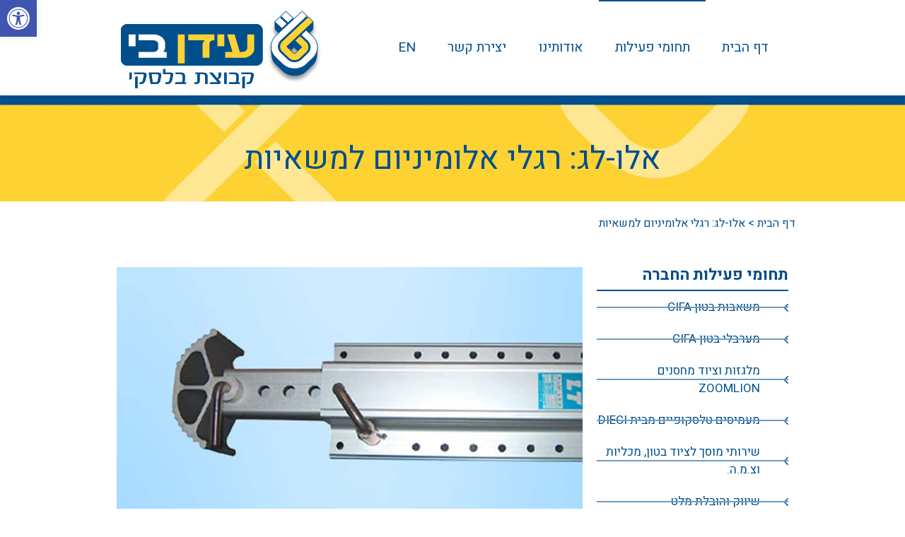

--- FILE ---
content_type: text/html; charset=UTF-8
request_url: https://idanb.com/%D7%90%D7%9C%D7%95-%D7%9C%D7%92-%D7%A8%D7%92%D7%9C%D7%99-%D7%90%D7%9C%D7%95%D7%9E%D7%99%D7%A0%D7%99%D7%95%D7%9D-%D7%9C%D7%9E%D7%A9%D7%90%D7%99%D7%95%D7%AA/
body_size: 21858
content:
<!DOCTYPE html>
<!--[if lt IE 7]>
<html class="no-js lt-ie9 lt-ie8 lt-ie7" dir="rtl" lang="he-IL"> <![endif]-->
<!--[if IE 7]>
<html class="no-js lt-ie9 lt-ie8" dir="rtl" lang="he-IL"> <![endif]-->
<!--[if IE 8]>
<html class="no-js lt-ie9" dir="rtl" lang="he-IL"> <![endif]-->
<!--[if gt IE 8]><!--> <html class="no-js" dir="rtl" lang="he-IL"> <!--<![endif]-->
<head>
	<meta charset="utf-8" />
	<meta name="viewport" content="width=device-width, initial-scale=1.0" />
	<title>אלו-לג (ALU-LEG): רגלי אלומיניום למשאיות | קבוצת בלסקי</title>
	<meta name='robots' content='index, follow, max-image-preview:large, max-snippet:-1, max-video-preview:-1' />
	<style>img:is([sizes="auto" i], [sizes^="auto," i]) { contain-intrinsic-size: 3000px 1500px }</style>
	
	<!-- This site is optimized with the Yoast SEO plugin v25.9 - https://yoast.com/wordpress/plugins/seo/ -->
	<meta name="description" content="מחפשים רגלי אלומיניום למשאית? קב&#039; בלסקי, משווקת רגלי אלומיניום למשאיות, רגלי ALU LEG ועוד! שימוש ברגלי LT ALU-LEG היא הדרך האידאלית להפחית במשקל הנגרר." />
	<link rel="canonical" href="https://idanb.com/אלו-לג-רגלי-אלומיניום-למשאיות/" />
	<meta property="og:locale" content="he_IL" />
	<meta property="og:type" content="article" />
	<meta property="og:title" content="אלו-לג (ALU-LEG): רגלי אלומיניום למשאיות | קבוצת בלסקי" />
	<meta property="og:description" content="מחפשים רגלי אלומיניום למשאית? קב&#039; בלסקי, משווקת רגלי אלומיניום למשאיות, רגלי ALU LEG ועוד! שימוש ברגלי LT ALU-LEG היא הדרך האידאלית להפחית במשקל הנגרר." />
	<meta property="og:url" content="https://idanb.com/אלו-לג-רגלי-אלומיניום-למשאיות/" />
	<meta property="og:site_name" content="קבוצת בלסקי, בלסקי מערבלי בטון" />
	<meta property="article:modified_time" content="2024-06-23T07:12:55+00:00" />
	<meta property="og:image" content="https://idanb.com/wp-content/uploads/2019/03/big-5.jpg" />
	<meta name="twitter:card" content="summary_large_image" />
	<meta name="twitter:label1" content="זמן קריאה מוערך" />
	<meta name="twitter:data1" content="2 דקות" />
	<script type="application/ld+json" class="yoast-schema-graph">{"@context":"https://schema.org","@graph":[{"@type":"WebPage","@id":"https://idanb.com/%d7%90%d7%9c%d7%95-%d7%9c%d7%92-%d7%a8%d7%92%d7%9c%d7%99-%d7%90%d7%9c%d7%95%d7%9e%d7%99%d7%a0%d7%99%d7%95%d7%9d-%d7%9c%d7%9e%d7%a9%d7%90%d7%99%d7%95%d7%aa/","url":"https://idanb.com/%d7%90%d7%9c%d7%95-%d7%9c%d7%92-%d7%a8%d7%92%d7%9c%d7%99-%d7%90%d7%9c%d7%95%d7%9e%d7%99%d7%a0%d7%99%d7%95%d7%9d-%d7%9c%d7%9e%d7%a9%d7%90%d7%99%d7%95%d7%aa/","name":"אלו-לג (ALU-LEG): רגלי אלומיניום למשאיות | קבוצת בלסקי","isPartOf":{"@id":"https://idanb.com/#website"},"primaryImageOfPage":{"@id":"https://idanb.com/%d7%90%d7%9c%d7%95-%d7%9c%d7%92-%d7%a8%d7%92%d7%9c%d7%99-%d7%90%d7%9c%d7%95%d7%9e%d7%99%d7%a0%d7%99%d7%95%d7%9d-%d7%9c%d7%9e%d7%a9%d7%90%d7%99%d7%95%d7%aa/#primaryimage"},"image":{"@id":"https://idanb.com/%d7%90%d7%9c%d7%95-%d7%9c%d7%92-%d7%a8%d7%92%d7%9c%d7%99-%d7%90%d7%9c%d7%95%d7%9e%d7%99%d7%a0%d7%99%d7%95%d7%9d-%d7%9c%d7%9e%d7%a9%d7%90%d7%99%d7%95%d7%aa/#primaryimage"},"thumbnailUrl":"https://idanb.com/wp-content/uploads/2019/03/big-5.jpg","datePublished":"2019-03-04T15:48:12+00:00","dateModified":"2024-06-23T07:12:55+00:00","description":"מחפשים רגלי אלומיניום למשאית? קב' בלסקי, משווקת רגלי אלומיניום למשאיות, רגלי ALU LEG ועוד! שימוש ברגלי LT ALU-LEG היא הדרך האידאלית להפחית במשקל הנגרר.","breadcrumb":{"@id":"https://idanb.com/%d7%90%d7%9c%d7%95-%d7%9c%d7%92-%d7%a8%d7%92%d7%9c%d7%99-%d7%90%d7%9c%d7%95%d7%9e%d7%99%d7%a0%d7%99%d7%95%d7%9d-%d7%9c%d7%9e%d7%a9%d7%90%d7%99%d7%95%d7%aa/#breadcrumb"},"inLanguage":"he-IL","potentialAction":[{"@type":"ReadAction","target":["https://idanb.com/%d7%90%d7%9c%d7%95-%d7%9c%d7%92-%d7%a8%d7%92%d7%9c%d7%99-%d7%90%d7%9c%d7%95%d7%9e%d7%99%d7%a0%d7%99%d7%95%d7%9d-%d7%9c%d7%9e%d7%a9%d7%90%d7%99%d7%95%d7%aa/"]}]},{"@type":"ImageObject","inLanguage":"he-IL","@id":"https://idanb.com/%d7%90%d7%9c%d7%95-%d7%9c%d7%92-%d7%a8%d7%92%d7%9c%d7%99-%d7%90%d7%9c%d7%95%d7%9e%d7%99%d7%a0%d7%99%d7%95%d7%9d-%d7%9c%d7%9e%d7%a9%d7%90%d7%99%d7%95%d7%aa/#primaryimage","url":"https://idanb.com/wp-content/uploads/2019/03/big-5.jpg","contentUrl":"https://idanb.com/wp-content/uploads/2019/03/big-5.jpg","width":800,"height":450,"caption":"רגלי אלומיניום למשאיות | שיווק רגלי אלומיניום לנגרר - קבוצת בלסקי"},{"@type":"BreadcrumbList","@id":"https://idanb.com/%d7%90%d7%9c%d7%95-%d7%9c%d7%92-%d7%a8%d7%92%d7%9c%d7%99-%d7%90%d7%9c%d7%95%d7%9e%d7%99%d7%a0%d7%99%d7%95%d7%9d-%d7%9c%d7%9e%d7%a9%d7%90%d7%99%d7%95%d7%aa/#breadcrumb","itemListElement":[{"@type":"ListItem","position":1,"name":"דף הבית","item":"https://idanb.com/"},{"@type":"ListItem","position":2,"name":"אלו-לג: רגלי אלומיניום למשאיות"}]},{"@type":"WebSite","@id":"https://idanb.com/#website","url":"https://idanb.com/","name":"קבוצת בלסקי, בלסקי מערבלי בטון","description":"קבוצת בלסקי","potentialAction":[{"@type":"SearchAction","target":{"@type":"EntryPoint","urlTemplate":"https://idanb.com/?s={search_term_string}"},"query-input":{"@type":"PropertyValueSpecification","valueRequired":true,"valueName":"search_term_string"}}],"inLanguage":"he-IL"}]}</script>
	<!-- / Yoast SEO plugin. -->


<link rel="alternate" type="application/rss+xml" title="קבוצת בלסקי, בלסקי מערבלי בטון &laquo; פיד‏" href="https://idanb.com/feed/" />
<link rel="alternate" type="application/rss+xml" title="קבוצת בלסקי, בלסקי מערבלי בטון &laquo; פיד תגובות‏" href="https://idanb.com/comments/feed/" />
<script type="text/javascript">
/* <![CDATA[ */
window._wpemojiSettings = {"baseUrl":"https:\/\/s.w.org\/images\/core\/emoji\/16.0.1\/72x72\/","ext":".png","svgUrl":"https:\/\/s.w.org\/images\/core\/emoji\/16.0.1\/svg\/","svgExt":".svg","source":{"concatemoji":"https:\/\/idanb.com\/wp-includes\/js\/wp-emoji-release.min.js?ver=6.8.3"}};
/*! This file is auto-generated */
!function(s,n){var o,i,e;function c(e){try{var t={supportTests:e,timestamp:(new Date).valueOf()};sessionStorage.setItem(o,JSON.stringify(t))}catch(e){}}function p(e,t,n){e.clearRect(0,0,e.canvas.width,e.canvas.height),e.fillText(t,0,0);var t=new Uint32Array(e.getImageData(0,0,e.canvas.width,e.canvas.height).data),a=(e.clearRect(0,0,e.canvas.width,e.canvas.height),e.fillText(n,0,0),new Uint32Array(e.getImageData(0,0,e.canvas.width,e.canvas.height).data));return t.every(function(e,t){return e===a[t]})}function u(e,t){e.clearRect(0,0,e.canvas.width,e.canvas.height),e.fillText(t,0,0);for(var n=e.getImageData(16,16,1,1),a=0;a<n.data.length;a++)if(0!==n.data[a])return!1;return!0}function f(e,t,n,a){switch(t){case"flag":return n(e,"\ud83c\udff3\ufe0f\u200d\u26a7\ufe0f","\ud83c\udff3\ufe0f\u200b\u26a7\ufe0f")?!1:!n(e,"\ud83c\udde8\ud83c\uddf6","\ud83c\udde8\u200b\ud83c\uddf6")&&!n(e,"\ud83c\udff4\udb40\udc67\udb40\udc62\udb40\udc65\udb40\udc6e\udb40\udc67\udb40\udc7f","\ud83c\udff4\u200b\udb40\udc67\u200b\udb40\udc62\u200b\udb40\udc65\u200b\udb40\udc6e\u200b\udb40\udc67\u200b\udb40\udc7f");case"emoji":return!a(e,"\ud83e\udedf")}return!1}function g(e,t,n,a){var r="undefined"!=typeof WorkerGlobalScope&&self instanceof WorkerGlobalScope?new OffscreenCanvas(300,150):s.createElement("canvas"),o=r.getContext("2d",{willReadFrequently:!0}),i=(o.textBaseline="top",o.font="600 32px Arial",{});return e.forEach(function(e){i[e]=t(o,e,n,a)}),i}function t(e){var t=s.createElement("script");t.src=e,t.defer=!0,s.head.appendChild(t)}"undefined"!=typeof Promise&&(o="wpEmojiSettingsSupports",i=["flag","emoji"],n.supports={everything:!0,everythingExceptFlag:!0},e=new Promise(function(e){s.addEventListener("DOMContentLoaded",e,{once:!0})}),new Promise(function(t){var n=function(){try{var e=JSON.parse(sessionStorage.getItem(o));if("object"==typeof e&&"number"==typeof e.timestamp&&(new Date).valueOf()<e.timestamp+604800&&"object"==typeof e.supportTests)return e.supportTests}catch(e){}return null}();if(!n){if("undefined"!=typeof Worker&&"undefined"!=typeof OffscreenCanvas&&"undefined"!=typeof URL&&URL.createObjectURL&&"undefined"!=typeof Blob)try{var e="postMessage("+g.toString()+"("+[JSON.stringify(i),f.toString(),p.toString(),u.toString()].join(",")+"));",a=new Blob([e],{type:"text/javascript"}),r=new Worker(URL.createObjectURL(a),{name:"wpTestEmojiSupports"});return void(r.onmessage=function(e){c(n=e.data),r.terminate(),t(n)})}catch(e){}c(n=g(i,f,p,u))}t(n)}).then(function(e){for(var t in e)n.supports[t]=e[t],n.supports.everything=n.supports.everything&&n.supports[t],"flag"!==t&&(n.supports.everythingExceptFlag=n.supports.everythingExceptFlag&&n.supports[t]);n.supports.everythingExceptFlag=n.supports.everythingExceptFlag&&!n.supports.flag,n.DOMReady=!1,n.readyCallback=function(){n.DOMReady=!0}}).then(function(){return e}).then(function(){var e;n.supports.everything||(n.readyCallback(),(e=n.source||{}).concatemoji?t(e.concatemoji):e.wpemoji&&e.twemoji&&(t(e.twemoji),t(e.wpemoji)))}))}((window,document),window._wpemojiSettings);
/* ]]> */
</script>
<style id='wp-emoji-styles-inline-css' type='text/css'>

	img.wp-smiley, img.emoji {
		display: inline !important;
		border: none !important;
		box-shadow: none !important;
		height: 1em !important;
		width: 1em !important;
		margin: 0 0.07em !important;
		vertical-align: -0.1em !important;
		background: none !important;
		padding: 0 !important;
	}
</style>
<style id='classic-theme-styles-inline-css' type='text/css'>
/*! This file is auto-generated */
.wp-block-button__link{color:#fff;background-color:#32373c;border-radius:9999px;box-shadow:none;text-decoration:none;padding:calc(.667em + 2px) calc(1.333em + 2px);font-size:1.125em}.wp-block-file__button{background:#32373c;color:#fff;text-decoration:none}
</style>
<style id='global-styles-inline-css' type='text/css'>
:root{--wp--preset--aspect-ratio--square: 1;--wp--preset--aspect-ratio--4-3: 4/3;--wp--preset--aspect-ratio--3-4: 3/4;--wp--preset--aspect-ratio--3-2: 3/2;--wp--preset--aspect-ratio--2-3: 2/3;--wp--preset--aspect-ratio--16-9: 16/9;--wp--preset--aspect-ratio--9-16: 9/16;--wp--preset--color--black: #000000;--wp--preset--color--cyan-bluish-gray: #abb8c3;--wp--preset--color--white: #ffffff;--wp--preset--color--pale-pink: #f78da7;--wp--preset--color--vivid-red: #cf2e2e;--wp--preset--color--luminous-vivid-orange: #ff6900;--wp--preset--color--luminous-vivid-amber: #fcb900;--wp--preset--color--light-green-cyan: #7bdcb5;--wp--preset--color--vivid-green-cyan: #00d084;--wp--preset--color--pale-cyan-blue: #8ed1fc;--wp--preset--color--vivid-cyan-blue: #0693e3;--wp--preset--color--vivid-purple: #9b51e0;--wp--preset--gradient--vivid-cyan-blue-to-vivid-purple: linear-gradient(135deg,rgba(6,147,227,1) 0%,rgb(155,81,224) 100%);--wp--preset--gradient--light-green-cyan-to-vivid-green-cyan: linear-gradient(135deg,rgb(122,220,180) 0%,rgb(0,208,130) 100%);--wp--preset--gradient--luminous-vivid-amber-to-luminous-vivid-orange: linear-gradient(135deg,rgba(252,185,0,1) 0%,rgba(255,105,0,1) 100%);--wp--preset--gradient--luminous-vivid-orange-to-vivid-red: linear-gradient(135deg,rgba(255,105,0,1) 0%,rgb(207,46,46) 100%);--wp--preset--gradient--very-light-gray-to-cyan-bluish-gray: linear-gradient(135deg,rgb(238,238,238) 0%,rgb(169,184,195) 100%);--wp--preset--gradient--cool-to-warm-spectrum: linear-gradient(135deg,rgb(74,234,220) 0%,rgb(151,120,209) 20%,rgb(207,42,186) 40%,rgb(238,44,130) 60%,rgb(251,105,98) 80%,rgb(254,248,76) 100%);--wp--preset--gradient--blush-light-purple: linear-gradient(135deg,rgb(255,206,236) 0%,rgb(152,150,240) 100%);--wp--preset--gradient--blush-bordeaux: linear-gradient(135deg,rgb(254,205,165) 0%,rgb(254,45,45) 50%,rgb(107,0,62) 100%);--wp--preset--gradient--luminous-dusk: linear-gradient(135deg,rgb(255,203,112) 0%,rgb(199,81,192) 50%,rgb(65,88,208) 100%);--wp--preset--gradient--pale-ocean: linear-gradient(135deg,rgb(255,245,203) 0%,rgb(182,227,212) 50%,rgb(51,167,181) 100%);--wp--preset--gradient--electric-grass: linear-gradient(135deg,rgb(202,248,128) 0%,rgb(113,206,126) 100%);--wp--preset--gradient--midnight: linear-gradient(135deg,rgb(2,3,129) 0%,rgb(40,116,252) 100%);--wp--preset--font-size--small: 13px;--wp--preset--font-size--medium: 20px;--wp--preset--font-size--large: 36px;--wp--preset--font-size--x-large: 42px;--wp--preset--spacing--20: 0.44rem;--wp--preset--spacing--30: 0.67rem;--wp--preset--spacing--40: 1rem;--wp--preset--spacing--50: 1.5rem;--wp--preset--spacing--60: 2.25rem;--wp--preset--spacing--70: 3.38rem;--wp--preset--spacing--80: 5.06rem;--wp--preset--shadow--natural: 6px 6px 9px rgba(0, 0, 0, 0.2);--wp--preset--shadow--deep: 12px 12px 50px rgba(0, 0, 0, 0.4);--wp--preset--shadow--sharp: 6px 6px 0px rgba(0, 0, 0, 0.2);--wp--preset--shadow--outlined: 6px 6px 0px -3px rgba(255, 255, 255, 1), 6px 6px rgba(0, 0, 0, 1);--wp--preset--shadow--crisp: 6px 6px 0px rgba(0, 0, 0, 1);}:where(.is-layout-flex){gap: 0.5em;}:where(.is-layout-grid){gap: 0.5em;}body .is-layout-flex{display: flex;}.is-layout-flex{flex-wrap: wrap;align-items: center;}.is-layout-flex > :is(*, div){margin: 0;}body .is-layout-grid{display: grid;}.is-layout-grid > :is(*, div){margin: 0;}:where(.wp-block-columns.is-layout-flex){gap: 2em;}:where(.wp-block-columns.is-layout-grid){gap: 2em;}:where(.wp-block-post-template.is-layout-flex){gap: 1.25em;}:where(.wp-block-post-template.is-layout-grid){gap: 1.25em;}.has-black-color{color: var(--wp--preset--color--black) !important;}.has-cyan-bluish-gray-color{color: var(--wp--preset--color--cyan-bluish-gray) !important;}.has-white-color{color: var(--wp--preset--color--white) !important;}.has-pale-pink-color{color: var(--wp--preset--color--pale-pink) !important;}.has-vivid-red-color{color: var(--wp--preset--color--vivid-red) !important;}.has-luminous-vivid-orange-color{color: var(--wp--preset--color--luminous-vivid-orange) !important;}.has-luminous-vivid-amber-color{color: var(--wp--preset--color--luminous-vivid-amber) !important;}.has-light-green-cyan-color{color: var(--wp--preset--color--light-green-cyan) !important;}.has-vivid-green-cyan-color{color: var(--wp--preset--color--vivid-green-cyan) !important;}.has-pale-cyan-blue-color{color: var(--wp--preset--color--pale-cyan-blue) !important;}.has-vivid-cyan-blue-color{color: var(--wp--preset--color--vivid-cyan-blue) !important;}.has-vivid-purple-color{color: var(--wp--preset--color--vivid-purple) !important;}.has-black-background-color{background-color: var(--wp--preset--color--black) !important;}.has-cyan-bluish-gray-background-color{background-color: var(--wp--preset--color--cyan-bluish-gray) !important;}.has-white-background-color{background-color: var(--wp--preset--color--white) !important;}.has-pale-pink-background-color{background-color: var(--wp--preset--color--pale-pink) !important;}.has-vivid-red-background-color{background-color: var(--wp--preset--color--vivid-red) !important;}.has-luminous-vivid-orange-background-color{background-color: var(--wp--preset--color--luminous-vivid-orange) !important;}.has-luminous-vivid-amber-background-color{background-color: var(--wp--preset--color--luminous-vivid-amber) !important;}.has-light-green-cyan-background-color{background-color: var(--wp--preset--color--light-green-cyan) !important;}.has-vivid-green-cyan-background-color{background-color: var(--wp--preset--color--vivid-green-cyan) !important;}.has-pale-cyan-blue-background-color{background-color: var(--wp--preset--color--pale-cyan-blue) !important;}.has-vivid-cyan-blue-background-color{background-color: var(--wp--preset--color--vivid-cyan-blue) !important;}.has-vivid-purple-background-color{background-color: var(--wp--preset--color--vivid-purple) !important;}.has-black-border-color{border-color: var(--wp--preset--color--black) !important;}.has-cyan-bluish-gray-border-color{border-color: var(--wp--preset--color--cyan-bluish-gray) !important;}.has-white-border-color{border-color: var(--wp--preset--color--white) !important;}.has-pale-pink-border-color{border-color: var(--wp--preset--color--pale-pink) !important;}.has-vivid-red-border-color{border-color: var(--wp--preset--color--vivid-red) !important;}.has-luminous-vivid-orange-border-color{border-color: var(--wp--preset--color--luminous-vivid-orange) !important;}.has-luminous-vivid-amber-border-color{border-color: var(--wp--preset--color--luminous-vivid-amber) !important;}.has-light-green-cyan-border-color{border-color: var(--wp--preset--color--light-green-cyan) !important;}.has-vivid-green-cyan-border-color{border-color: var(--wp--preset--color--vivid-green-cyan) !important;}.has-pale-cyan-blue-border-color{border-color: var(--wp--preset--color--pale-cyan-blue) !important;}.has-vivid-cyan-blue-border-color{border-color: var(--wp--preset--color--vivid-cyan-blue) !important;}.has-vivid-purple-border-color{border-color: var(--wp--preset--color--vivid-purple) !important;}.has-vivid-cyan-blue-to-vivid-purple-gradient-background{background: var(--wp--preset--gradient--vivid-cyan-blue-to-vivid-purple) !important;}.has-light-green-cyan-to-vivid-green-cyan-gradient-background{background: var(--wp--preset--gradient--light-green-cyan-to-vivid-green-cyan) !important;}.has-luminous-vivid-amber-to-luminous-vivid-orange-gradient-background{background: var(--wp--preset--gradient--luminous-vivid-amber-to-luminous-vivid-orange) !important;}.has-luminous-vivid-orange-to-vivid-red-gradient-background{background: var(--wp--preset--gradient--luminous-vivid-orange-to-vivid-red) !important;}.has-very-light-gray-to-cyan-bluish-gray-gradient-background{background: var(--wp--preset--gradient--very-light-gray-to-cyan-bluish-gray) !important;}.has-cool-to-warm-spectrum-gradient-background{background: var(--wp--preset--gradient--cool-to-warm-spectrum) !important;}.has-blush-light-purple-gradient-background{background: var(--wp--preset--gradient--blush-light-purple) !important;}.has-blush-bordeaux-gradient-background{background: var(--wp--preset--gradient--blush-bordeaux) !important;}.has-luminous-dusk-gradient-background{background: var(--wp--preset--gradient--luminous-dusk) !important;}.has-pale-ocean-gradient-background{background: var(--wp--preset--gradient--pale-ocean) !important;}.has-electric-grass-gradient-background{background: var(--wp--preset--gradient--electric-grass) !important;}.has-midnight-gradient-background{background: var(--wp--preset--gradient--midnight) !important;}.has-small-font-size{font-size: var(--wp--preset--font-size--small) !important;}.has-medium-font-size{font-size: var(--wp--preset--font-size--medium) !important;}.has-large-font-size{font-size: var(--wp--preset--font-size--large) !important;}.has-x-large-font-size{font-size: var(--wp--preset--font-size--x-large) !important;}
:where(.wp-block-post-template.is-layout-flex){gap: 1.25em;}:where(.wp-block-post-template.is-layout-grid){gap: 1.25em;}
:where(.wp-block-columns.is-layout-flex){gap: 2em;}:where(.wp-block-columns.is-layout-grid){gap: 2em;}
:root :where(.wp-block-pullquote){font-size: 1.5em;line-height: 1.6;}
</style>
<link rel='stylesheet' id='pojo-a11y-css' href='https://idanb.com/wp-content/plugins/pojo-accessibility/modules/legacy/assets/css/style.min.css?ver=1.0.0' type='text/css' media='all' />
<link rel='stylesheet' id='elementor-icons-css' href='https://idanb.com/wp-content/plugins/elementor/assets/lib/eicons/css/elementor-icons.min.css?ver=5.43.0' type='text/css' media='all' />
<link rel='stylesheet' id='elementor-frontend-css' href='https://idanb.com/wp-content/plugins/elementor/assets/css/frontend-rtl.min.css?ver=3.31.5' type='text/css' media='all' />
<link rel='stylesheet' id='elementor-post-705-css' href='https://idanb.com/wp-content/uploads/elementor/css/post-705.css?ver=1759292213' type='text/css' media='all' />
<link rel='stylesheet' id='font-awesome-css' href='https://idanb.com/wp-content/plugins/elementor/assets/lib/font-awesome/css/font-awesome.min.css?ver=4.7.0' type='text/css' media='all' />
<link rel='stylesheet' id='widget-image-css' href='https://idanb.com/wp-content/plugins/elementor/assets/css/widget-image-rtl.min.css?ver=3.31.5' type='text/css' media='all' />
<link rel='stylesheet' id='widget-divider-css' href='https://idanb.com/wp-content/plugins/elementor/assets/css/widget-divider-rtl.min.css?ver=3.31.5' type='text/css' media='all' />
<link rel='stylesheet' id='elementor-post-30-css' href='https://idanb.com/wp-content/uploads/elementor/css/post-30.css?ver=1759302193' type='text/css' media='all' />
<link rel='stylesheet' id='pojo-css-framework-css' href='https://idanb.com/wp-content/themes/atlanta/assets/bootstrap/css/bootstrap.min.css?ver=3.0.0' type='text/css' media='all' />
<link rel='stylesheet' id='pojo-base-style-css' href='https://idanb.com/wp-content/themes/atlanta/core/assets/css/style.min.css?ver=1.8.1' type='text/css' media='all' />
<link rel='stylesheet' id='pojo-style-css' href='https://idanb.com/wp-content/themes/atlanta-child/assets/css/style.css?ver=1.8.1' type='text/css' media='all' />
<link rel='stylesheet' id='pojo-base-style-rtl-css' href='https://idanb.com/wp-content/themes/atlanta/core/assets/css/rtl.min.css?ver=1.8.1' type='text/css' media='all' />
<link rel='stylesheet' id='pojo-style-rtl-css' href='https://idanb.com/wp-content/themes/atlanta-child/assets/css/rtl.css?ver=1.8.1' type='text/css' media='all' />
<link rel='stylesheet' id='elementor-gf-local-roboto-css' href='https://idanb.com/wp-content/uploads/elementor/google-fonts/css/roboto.css?ver=1744792715' type='text/css' media='all' />
<link rel='stylesheet' id='elementor-gf-local-robotoslab-css' href='https://idanb.com/wp-content/uploads/elementor/google-fonts/css/robotoslab.css?ver=1744792752' type='text/css' media='all' />
<script type="text/javascript" src="https://idanb.com/wp-includes/js/jquery/jquery.min.js?ver=3.7.1" id="jquery-core-js"></script>
<script type="text/javascript" src="https://idanb.com/wp-includes/js/jquery/jquery-migrate.min.js?ver=3.4.1" id="jquery-migrate-js"></script>
<link rel="https://api.w.org/" href="https://idanb.com/wp-json/" /><link rel="alternate" title="JSON" type="application/json" href="https://idanb.com/wp-json/wp/v2/pages/30" /><link rel="EditURI" type="application/rsd+xml" title="RSD" href="https://idanb.com/xmlrpc.php?rsd" />
<meta name="generator" content="WordPress 6.8.3" />
<link rel='shortlink' href='https://idanb.com/?p=30' />
<link rel="alternate" title="oEmbed (JSON)" type="application/json+oembed" href="https://idanb.com/wp-json/oembed/1.0/embed?url=https%3A%2F%2Fidanb.com%2F%25d7%2590%25d7%259c%25d7%2595-%25d7%259c%25d7%2592-%25d7%25a8%25d7%2592%25d7%259c%25d7%2599-%25d7%2590%25d7%259c%25d7%2595%25d7%259e%25d7%2599%25d7%25a0%25d7%2599%25d7%2595%25d7%259d-%25d7%259c%25d7%259e%25d7%25a9%25d7%2590%25d7%2599%25d7%2595%25d7%25aa%2F" />
<link rel="alternate" title="oEmbed (XML)" type="text/xml+oembed" href="https://idanb.com/wp-json/oembed/1.0/embed?url=https%3A%2F%2Fidanb.com%2F%25d7%2590%25d7%259c%25d7%2595-%25d7%259c%25d7%2592-%25d7%25a8%25d7%2592%25d7%259c%25d7%2599-%25d7%2590%25d7%259c%25d7%2595%25d7%259e%25d7%2599%25d7%25a0%25d7%2599%25d7%2595%25d7%259d-%25d7%259c%25d7%259e%25d7%25a9%25d7%2590%25d7%2599%25d7%2595%25d7%25aa%2F&#038;format=xml" />
<style type='text/css'> .ae_data .elementor-editor-element-setting {
            display:none !important;
            }
            </style><!-- Global site tag (gtag.js) - Google Analytics -->
<script async src="https://www.googletagmanager.com/gtag/js?id=UA-59487392-1"></script>
<script>
  window.dataLayer = window.dataLayer || [];
  function gtag(){dataLayer.push(arguments);}
  gtag('js', new Date());

  gtag('config', 'UA-59487392-1');
</script>
<style type="text/css">
#pojo-a11y-toolbar .pojo-a11y-toolbar-toggle a{ background-color: #4054b2;	color: #ffffff;}
#pojo-a11y-toolbar .pojo-a11y-toolbar-overlay, #pojo-a11y-toolbar .pojo-a11y-toolbar-overlay ul.pojo-a11y-toolbar-items.pojo-a11y-links{ border-color: #4054b2;}
body.pojo-a11y-focusable a:focus{ outline-style: solid !important;	outline-width: 1px !important;	outline-color: #FF0000 !important;}
#pojo-a11y-toolbar{ top: 0px !important;}
#pojo-a11y-toolbar .pojo-a11y-toolbar-overlay{ background-color: #ffffff;}
#pojo-a11y-toolbar .pojo-a11y-toolbar-overlay ul.pojo-a11y-toolbar-items li.pojo-a11y-toolbar-item a, #pojo-a11y-toolbar .pojo-a11y-toolbar-overlay p.pojo-a11y-toolbar-title{ color: #333333;}
#pojo-a11y-toolbar .pojo-a11y-toolbar-overlay ul.pojo-a11y-toolbar-items li.pojo-a11y-toolbar-item a.active{ background-color: #4054b2;	color: #ffffff;}
@media (max-width: 767px) { #pojo-a11y-toolbar { top: 500px !important; } }</style><link rel="stylesheet" type="text/css" href="https://fonts.googleapis.com/css?family=Open+Sans:100,100italic,200,200italic,300,300italic,400,400italic,500,500italic,600,600italic,700,700italic,800,800italic,900,900italic|Heebo:100,100italic,200,200italic,300,300italic,400,400italic,500,500italic,600,600italic,700,700italic,800,800italic,900,900italic&subset=hebrew"><style type="text/css">div.logo-text a{color: #004f8c; font-family: 'Open Sans', Arial, sans-serif; font-weight: normal; font-size: 30px;line-height: 1em;}.logo-img a > img{width: auto;}.logo{margin-top: 15px;}body{background-color: rgba(255, 255, 255, 1);background-position: top center;background-repeat: repeat;background-size: auto;background-attachment: scroll;color: #000000; font-family: 'Heebo', Arial, sans-serif; font-weight: normal; font-size: 17px;line-height: 1.4em;}#top-bar{background-color: #eeeeee;color: #888888; font-family: 'Open Sans', Arial, sans-serif; font-weight: normal; font-size: 11px;line-height: 36px;}#top-bar a{color: #888888;}#top-bar a:hover{color: #289dcc;}#header, .sticky-header{background-color: rgba(255, 255, 255, 1);background-position: center bottom;background-repeat: repeat-x;background-size: auto;background-attachment: scroll;}.sf-menu a, .mobile-menu a{color: #014f8d; font-family: 'Heebo', Arial, sans-serif; font-weight: normal; font-size: 19px;}.sf-menu a:hover,.sf-menu li.active a, .sf-menu li.current-menu-item > a,.sf-menu .sfHover > a,.sf-menu .sfHover > li.current-menu-item > a,.sf-menu li.current-menu-ancestor > a,.mobile-menu a:hover,.mobile-menu li.current-menu-item > a{color: #014f8d;}.nav-main .sf-menu .sub-menu{background-color: #2468a0;}.nav-main .sf-menu .sub-menu li:hover{background-color: #0b528c;}.nav-main .sf-menu .sub-menu li a{color: #ffffff; font-family: 'Heebo', Arial, sans-serif; font-weight: 400; font-size: 21px;text-transform: capitalize;line-height: 1.7em;}.nav-main .sf-menu .sub-menu li:hover > a,.nav-main .sf-menu .sub-menu li.current-menu-item > a{color: #fed322;}a, .entry-meta:after,.sd-title:after,.title-comments:after,.title-respond:after,.pb-widget-title:after,.widget-title:after{color: #289dcc;}a:hover{color: #289dcc;}::selection{color: #ffffff;background: #289dcc;}::-moz-selection{color: #ffffff;background: #289dcc;}h1{color: #014b88; font-family: 'Heebo', Arial, sans-serif; font-weight: normal; font-size: 30px;text-transform: uppercase;line-height: 1.1em;}h2{color: #014b88; font-family: 'Heebo', Arial, sans-serif; font-weight: bold; font-size: 22px;text-transform: none;line-height: 1.5em;}h3{color: #014b88; font-family: 'Heebo', Arial, sans-serif; font-weight: bold; font-size: 18px;text-transform: uppercase;line-height: 1.5em;}h4{color: #289dcc; font-family: 'Heebo', Arial, sans-serif; font-weight: normal; font-size: 17px;text-transform: uppercase;line-height: 1.4em;}h5{color: #289dcc; font-family: 'Heebo', Arial, sans-serif; font-weight: bold; font-size: 16px;text-transform: uppercase;line-height: 2em;}h6{color: #7a7a7a; font-family: 'Open Sans', Arial, sans-serif; font-weight: bold; font-size: 18px;text-transform: uppercase;line-height: 2.5em;}#page-header.page-header-style-custom_bg{background-image: url("https://idanb.com/wp-content/uploads/2019/03/header-top.jpg");background-color: rgba(243, 243, 243, 1);background-position: top center;background-repeat: no-repeat;background-size: cover;background-attachment: scroll;}#page-header{height: 150px;line-height: 150px;color: #004f8c; font-family: 'Heebo', Arial, sans-serif; font-weight: normal; font-size: 45px;text-transform: capitalize;}#page-header div.breadcrumbs, #page-header div.breadcrumbs a{color: #979797; font-family: 'Open Sans', Arial, sans-serif; font-weight: normal; font-size: 12px;text-transform: capitalize;}#sidebar{color: #818181; font-family: 'Heebo', Arial, sans-serif; font-weight: normal; font-size: 17px;line-height: 1.5em;}#sidebar a{color: #289dcc;}#sidebar a:hover{color: #289dcc;}#sidebar .widget-title{color: #289dcc; font-family: 'Open Sans', Arial, sans-serif; font-weight: bold; font-size: 16px;text-transform: uppercase;line-height: 2em;}#footer{background-color: #3A3A3A;color: #7c7c7c; font-family: 'Heebo', Arial, sans-serif; font-weight: normal; font-size: 13px;line-height: 1.5em;}#footer a{color: #7c7c7c;}#footer a:hover{color: #289dcc;}#sidebar-footer .widget-title{color: #289dcc; font-family: 'Open Sans', Arial, sans-serif; font-weight: bold; font-size: 14px;text-transform: uppercase;line-height: 1.8em;}#copyright{background-color: #014f8d;color: #ffffff; font-family: 'Heebo', Arial, sans-serif; font-weight: normal; font-size: 11px;line-height: 30px;}#copyright a{color: #ffffff;}#copyright a:hover{color: #ffffff;}#outer-slidebar #outer-slidebar-overlay{background-color: #289dcc;}#outer-slidebar{color: #ffffff; font-family: 'Open Sans', Arial, sans-serif; font-weight: normal; font-size: 15px;line-height: 1.5em;}#outer-slidebar a{color: #f2f2f2;}#outer-slidebar a:hover{color: #ffffff;}#outer-slidebar .widget-title{color: #ffffff; font-family: 'Open Sans', Arial, sans-serif; font-weight: bold; font-size: 19px;line-height: 2.5em;}#pojo-scroll-up{width: 50px;height: 50px;line-height: 50px;background-color: rgba(51, 51, 51, 0.6);background-position: top center;background-repeat: repeat;background-size: auto;background-attachment: scroll;}#pojo-scroll-up a{color: #eeeeee;}.sf-menu a, .menu-no-found,.sf-menu li.pojo-menu-search,.search-header{line-height: 135px;}.sf-menu li:hover ul, .sf-menu li.sfHover ul{top: 135px;}.navbar-toggle{border-color: #014f8d;}.icon-bar{background-color: #014f8d;}.sf-menu li.active, .sf-menu li:hover, .sf-menu li.current-menu-item, .sf-menu li.current-menu-parent, .sf-menu li.current-menu-ancestor, .sf-menu li.current_page_item, .sf-menu li.current_page_paren, .sf-menu li.current_page_ancestor{border-color: #014f8d;}</style>
		<meta name="generator" content="Elementor 3.31.5; features: additional_custom_breakpoints, e_element_cache; settings: css_print_method-external, google_font-enabled, font_display-auto">
			<style>
				.e-con.e-parent:nth-of-type(n+4):not(.e-lazyloaded):not(.e-no-lazyload),
				.e-con.e-parent:nth-of-type(n+4):not(.e-lazyloaded):not(.e-no-lazyload) * {
					background-image: none !important;
				}
				@media screen and (max-height: 1024px) {
					.e-con.e-parent:nth-of-type(n+3):not(.e-lazyloaded):not(.e-no-lazyload),
					.e-con.e-parent:nth-of-type(n+3):not(.e-lazyloaded):not(.e-no-lazyload) * {
						background-image: none !important;
					}
				}
				@media screen and (max-height: 640px) {
					.e-con.e-parent:nth-of-type(n+2):not(.e-lazyloaded):not(.e-no-lazyload),
					.e-con.e-parent:nth-of-type(n+2):not(.e-lazyloaded):not(.e-no-lazyload) * {
						background-image: none !important;
					}
				}
			</style>
			<link rel="icon" href="https://idanb.com/wp-content/uploads/2019/03/cropped-favicon-32x32.png" sizes="32x32" />
<link rel="icon" href="https://idanb.com/wp-content/uploads/2019/03/cropped-favicon-192x192.png" sizes="192x192" />
<link rel="apple-touch-icon" href="https://idanb.com/wp-content/uploads/2019/03/cropped-favicon-180x180.png" />
<meta name="msapplication-TileImage" content="https://idanb.com/wp-content/uploads/2019/03/cropped-favicon-270x270.png" />
		<style type="text/css" id="wp-custom-css">
			
	.elementor-widget:not(.elementor-widget__width-auto):not(.elementor-widget__width-initial):not(:last-child):not(.elementor-absolute) {
		margin-bottom: 0px;
	}

	.sf-menu ul {   
		width: 27em;
	}
	/*

	.sf-menu li a span:after {
	content: '|';
	padding-right: 0.9em;
	padding:0.9em;
	border: 10px;    
	font-weight: 300;
	}

	.sub-menu li a span:after{display:none;}

	.sf-menu li:last-child a span:after {
	display:none;
	}

	.sf-menu li.active, .sf-menu li:hover, .sf-menu li.current-menu-item, .sf-menu li.current-menu-parent, .sf-menu li.current-menu-ancestor, .sf-menu li.current_page_item, .sf-menu li.current_page_paren, .sf-menu li.current_page_ancestor {
	border-color: white; 
	}


	.sf-menu>li>a {
	padding: 0 .5em;
	}
	*/
	#page-header {    
		text-align: center !important;
	}

	#primary #content #main {
		margin-top: 30px;
		margin-bottom: 0px;
	}

	#page-header .title-primary {
		max-width: 100%;
		float: none!important; 

	}

	.custom_breadcrumbs {
		margin: 20px 0 40px 0;
		font-size: 16px;
		color: #004f8c;
	}

	.custom_breadcrumbs a {
		color: #004f8c;
	}

	@media (max-width:767px) {
		.custom_breadcrumbs {
			margin: 15px 0;
			padding: 0 10px;
		}
		.logo-img a > img {    
    width: 70%;    
}
		
		#page-header .title-primary h1 {
    line-height: 35px !important;
    color: #004f8c;
    font-family: 'Heebo',Arial,sans-serif;
    font-weight: normal;
    font-size: 35px !important;
    text-transform: capitalize;
}
		
	}

	@media (min-width:768px) {
		body:lang(he):not(.elementor-editor-active) .desktop_english {
			display: none;
		}
		body:lang(en):not(.elementor-editor-active) .desktop_hebrew {
			display: none;
		}
	}

	@media (max-width:767px) {
		body:lang(he):not(.elementor-editor-active) .mobile_english {
			display: none;
		}
		body:lang(en):not(.elementor-editor-active) .mobile_hebrew {
			display: none;
		}
	}

	@media (min-width:992px) {

		#primary #content #main.sidebar-left, #primary #content #main.sidebar-right {
			margin-top: 0;
			border: none !important;
			padding: 0 !important;
			width: 70%;
		}

		#sidebar {
			width: 30%;
			padding: 0;
		}

	}

.navbar-collapse {
    max-height: 450px;
}

	/* main menu customizations 

	@media (min-width:768px) {

		nav.nav-main {
			margin-top: 65px;
		}

		.sf-menu li {
			border: none;
		}

		.sf-menu li a {
			line-height: 20px;
			padding: 30px 20px 15px 20px;
		}

		.sf-menu a:hover, .sf-menu li.active a, .sf-menu li.current-menu-item > a, .sf-menu .sfHover > a, .sf-menu .sfHover > li.current-menu-item > a, .sf-menu li.current-menu-ancestor > a, .mobile-menu a:hover, .mobile-menu li.current-menu-item > a {
			color: #ffffff;
			background-color: #004f8c;
		}

		.sf-menu li a span:after {
			content: '';
			background-color: #004f8c;
			width: 2px;
			height: 15px;
			position: absolute;
			top: 32px;
			left: -1px;
		}

		:lang(he) .sf-menu li:last-child a span:after {
			display: none;
		}

		:lang(en) .sf-menu li:first-child a span:after {
			display: none;
		}

		.sf-menu .sub-menu li a {
			padding: 0 1.2em !important;
			transition: all 0.3s ease;
		}

		.sf-menu .sub-menu li a span:after {
			display: none;
		}

		.sf-menu li:hover ul, .sf-menu li.sfHover ul {
			top: 87px;
		}

		.sf-menu li.menu-item-has-children > a:hover:after {
			content: '';
			background-color: #004f8c;
			width: 100%;
			height:27px;
			position: absolute;
			bottom: -27px;
			right: 0;
			left: 0;
			transition: all 0.3s ease;
		}

		/* 	.sf-menu li.active.menu-item-has-children a:after, .sf-menu li.current-menu-item.menu-item-has-children > a:after, .sf-menu .sfHover > a:after, .sf-menu .sfHover > li.current-menu-item.menu-item-has-children > a:after, .sf-menu li.current-menu-ancestor.menu-item-has-children > a:after {
		content: '';
		background-color: #004f8c;
		width: 100%;
		height: 27px;
		position: absolute;
		bottom: -27px;
		right: 0;
		left: 0;
		transition: all 0.3s ease;
	}
		*/


/* nir no transperancy as requested 
 * 
		.sf-menu li.active.menu-item-has-children a:after, .sf-menu li.current-menu-item.menu-item-has-children > a:after, .sf-menu .sfHover > a:after, .sf-menu .sfHover > li.current-menu-item.menu-item-has-children > a:after {
			content: '';
			background-color: #004f8c;
			width: 100%;
			height: 27px;
			position: absolute;
			bottom: -27px;
			right: 0;
			left: 0;
			transition: all 0.3s ease;
		}

		.sf-menu .sub-menu li.menu-item-has-children a:hover:after {
			display: none;
		}

		.nav-main .sf-menu .sub-menu {
			background-color: rgba(36, 104, 160, 0.8);
			width: 20em;
		}

		.sf-menu .sub-menu li {
			padding: 5px 0;
		}

		.nav-main .sf-menu .sub-menu li a {
			font-size: 18px;
			line-height: 2em;
		}

		.nav-main .sf-menu .sub-menu li:hover > a, .nav-main .sf-menu .sub-menu li.current-menu-item > a {
			color: #ffffff;
			opacity: 1;
		}

	}

*/		</style>
		</head>
<body class="rtl wp-singular page-template-default page page-id-30 wp-theme-atlanta wp-child-theme-atlanta-child layout-sidebar-left pojo-title-bar elementor-default elementor-kit-705 elementor-page elementor-page-30 format-text">
<!--[if lt IE 7]><p class="chromeframe">Your browser is <em>ancient!</em>
	<a href="http://browsehappy.com/">Upgrade to a different browser</a> or
	<a href="http://www.google.com/chromeframe/?redirect=true">install Google Chrome Frame</a> to experience this site.
</p><![endif]-->


<div id="container" class="normal">
	
			<section id="top-bar">
			<div class="container">
				<div class="pull-left">
									</div>
				<div class="pull-right">
									</div>
			</div><!-- .container -->
		</section>
		<header id="header" class="logo-right" role="banner">
			<div class="container">
				<div class="logo">
										<div class="logo-img">
						<a href="https://idanb.com/" rel="home"><img src="https://idanb.com/wp-content/themes/atlanta-child/assets/images/logo-he.png" alt="קבוצת בלסקי, בלסקי מערבלי בטון" class="logo-img-primary" /></a>					</div>
										
										<button type="button" class="navbar-toggle visible-xs" data-toggle="collapse" data-target=".navbar-collapse">
						<span class="sr-only">תפריט</span>
						<span class="icon-bar"></span>
						<span class="icon-bar"></span>
						<span class="icon-bar"></span>
					</button>
									</div>
				<nav class="nav-main" role="navigation">
					<div class="navbar-collapse collapse">
													<ul id="menu-heb-main-menu" class="sf-menu hidden-xs"><li class="menu-item menu-item-type-post_type menu-item-object-page menu-item-home menu-%d7%93%d7%a3-%d7%94%d7%91%d7%99%d7%aa first-item menu-item-36"><a href="https://idanb.com/"><span>דף הבית</span></a></li>
<li class="menu-item menu-item-type-custom menu-item-object-custom current-menu-ancestor current-menu-parent menu-item-has-children menu-%d7%aa%d7%97%d7%95%d7%9e%d7%99-%d7%a4%d7%a2%d7%99%d7%9c%d7%95%d7%aa menu-item-46"><a href="#"><span>תחומי פעילות</span></a>
<ul class="sub-menu">
	<li class="menu-item menu-item-type-post_type menu-item-object-page menu-%d7%9e%d7%a2%d7%9e%d7%99%d7%a1%d7%99%d7%9d-%d7%98%d7%9c%d7%a1%d7%a7%d7%95%d7%a4%d7%99%d7%99%d7%9d-%d7%9e%d7%91%d7%99%d7%aa-dieci menu-item-2541"><a href="https://idanb.com/%d7%9e%d7%a2%d7%9e%d7%99%d7%a1%d7%99%d7%9d-%d7%98%d7%9c%d7%a1%d7%a7%d7%95%d7%a4%d7%99%d7%99%d7%9d-%d7%9e%d7%91%d7%99%d7%aa-dieci/"><span>מעמיסים טלסקופיים מבית DIECI</span></a></li>
	<li class="menu-item menu-item-type-post_type menu-item-object-page menu-%d7%a9%d7%99%d7%95%d7%95%d7%a7-%d7%95%d7%94%d7%95%d7%91%d7%9c%d7%aa-%d7%9e%d7%9c%d7%98 menu-item-43"><a href="https://idanb.com/%d7%a9%d7%99%d7%95%d7%95%d7%a7-%d7%95%d7%94%d7%95%d7%91%d7%9c%d7%aa-%d7%9e%d7%9c%d7%98/"><span>שיווק והובלת מלט</span></a></li>
	<li class="menu-item menu-item-type-post_type menu-item-object-page menu-%d7%9e%d7%a9%d7%90%d7%91%d7%95%d7%aa-%d7%91%d7%98%d7%95%d7%9f-cifa menu-item-41"><a href="https://idanb.com/%d7%9e%d7%a9%d7%90%d7%91%d7%95%d7%aa-%d7%91%d7%98%d7%95%d7%9f-cifa/"><span>משאבות בטון CIFA</span></a></li>
	<li class="menu-item menu-item-type-post_type menu-item-object-page menu-%d7%9e%d7%a2%d7%a8%d7%91%d7%9c-%d7%91%d7%98%d7%95%d7%9f-%d7%9e%d7%a2%d7%a8%d7%91%d7%9c%d7%99-%d7%91%d7%98%d7%95%d7%9f-cifa menu-item-39"><a href="https://idanb.com/%d7%9e%d7%a2%d7%a8%d7%91%d7%9c%d7%99-%d7%91%d7%98%d7%95%d7%9f-cifa/"><span>מערבל בטון – מערבלי בטון CIFA</span></a></li>
	<li class="menu-item menu-item-type-post_type menu-item-object-page menu-%d7%9e%d7%9c%d7%92%d7%96%d7%95%d7%aa-%d7%95%d7%a6%d7%99%d7%95%d7%93-%d7%9e%d7%97%d7%a1%d7%a0%d7%99%d7%9d-zoomlion menu-item-753"><a href="https://idanb.com/%d7%9e%d7%9c%d7%92%d7%96%d7%95%d7%aa-%d7%95%d7%a6%d7%99%d7%95%d7%93-%d7%9e%d7%97%d7%a1%d7%a0%d7%99%d7%9d-zoomlion/"><span>מלגזות וציוד מחסנים ZOOMLION</span></a></li>
	<li class="menu-item menu-item-type-post_type menu-item-object-page menu-%d7%a9%d7%99%d7%a8%d7%95%d7%aa%d7%99-%d7%9e%d7%95%d7%a1%d7%9a-%d7%9c%d7%a6%d7%99%d7%95%d7%93-%d7%91%d7%98%d7%95%d7%9f-%d7%9e%d7%9b%d7%9c%d7%99%d7%95%d7%aa-%d7%95%d7%a6-%d7%9e-%d7%94 menu-item-44"><a href="https://idanb.com/%d7%a9%d7%99%d7%a8%d7%95%d7%aa%d7%99-%d7%9e%d7%95%d7%a1%d7%9a-%d7%9c%d7%a6%d7%99%d7%95%d7%93-%d7%91%d7%98%d7%95%d7%9f-%d7%9e%d7%9b%d7%9c%d7%99%d7%95%d7%aa-%d7%95%d7%a6-%d7%9e-%d7%94/"><span>שירותי מוסך לציוד בטון, מכליות וצ.מ.ה</span></a></li>
	<li class="menu-item menu-item-type-post_type menu-item-object-page menu-%d7%9e%d7%9b%d7%9c%d7%99%d7%9d-%d7%95%d7%a2%d7%91%d7%95%d7%93%d7%95%d7%aa-%d7%a4%d7%9c%d7%a1%d7%98%d7%99%d7%a7%d7%94-%d7%94%d7%a0%d7%93%d7%a1%d7%99%d7%aa menu-item-45"><a href="https://idanb.com/%d7%9e%d7%9b%d7%9c%d7%99%d7%9d-%d7%95%d7%a2%d7%91%d7%95%d7%93%d7%95%d7%aa-%d7%a4%d7%9c%d7%a1%d7%98%d7%99%d7%a7%d7%94-%d7%94%d7%a0%d7%93%d7%a1%d7%99%d7%aa/"><span>מכלים ועבודות פלסטיקה הנדסית</span></a></li>
	<li class="menu-item menu-item-type-post_type menu-item-object-page current-menu-item page_item page-item-30 current_page_item active menu-%d7%90%d7%9c%d7%95-%d7%9c%d7%92-%d7%a8%d7%92%d7%9c%d7%99-%d7%90%d7%9c%d7%95%d7%9e%d7%99%d7%a0%d7%99%d7%95%d7%9d-%d7%9c%d7%9e%d7%a9%d7%90%d7%99%d7%95%d7%aa menu-item-42"><a href="https://idanb.com/%d7%90%d7%9c%d7%95-%d7%9c%d7%92-%d7%a8%d7%92%d7%9c%d7%99-%d7%90%d7%9c%d7%95%d7%9e%d7%99%d7%a0%d7%99%d7%95%d7%9d-%d7%9c%d7%9e%d7%a9%d7%90%d7%99%d7%95%d7%aa/"><span>אלו-לג: רגלי אלומיניום למשאיות</span></a></li>
</ul>
</li>
<li class="menu-item menu-item-type-post_type menu-item-object-page menu-%d7%90%d7%95%d7%93%d7%95%d7%aa%d7%99%d7%a0%d7%95 menu-item-37"><a href="https://idanb.com/%d7%90%d7%95%d7%93%d7%95%d7%aa/"><span>אודותינו</span></a></li>
<li class="menu-item menu-item-type-post_type menu-item-object-page menu-%d7%99%d7%a6%d7%99%d7%a8%d7%aa-%d7%a7%d7%a9%d7%a8 menu-item-40"><a href="https://idanb.com/%d7%99%d7%a6%d7%99%d7%a8%d7%aa-%d7%a7%d7%a9%d7%a8/"><span>יצירת קשר</span></a></li>
<li class="menu-item menu-item-type-post_type menu-item-object-page menu-en menu-item-131"><a href="https://idanb.com/en/"><span>EN</span></a></li>
</ul><ul id="menu-mobile-heb-main-menu" class="mobile-menu visible-xs"><li class="menu-item menu-item-type-post_type menu-item-object-page menu-%d7%a9%d7%99%d7%95%d7%95%d7%a7-%d7%95%d7%94%d7%95%d7%91%d7%9c%d7%aa-%d7%9e%d7%9c%d7%98 first-item menu-item-778"><a href="https://idanb.com/%d7%a9%d7%99%d7%95%d7%95%d7%a7-%d7%95%d7%94%d7%95%d7%91%d7%9c%d7%aa-%d7%9e%d7%9c%d7%98/"><span>שיווק והובלת מלט</span></a></li>
<li class="menu-item menu-item-type-post_type menu-item-object-page menu-%d7%9e%d7%a9%d7%90%d7%91%d7%95%d7%aa-%d7%91%d7%98%d7%95%d7%9f-cifa menu-item-779"><a href="https://idanb.com/%d7%9e%d7%a9%d7%90%d7%91%d7%95%d7%aa-%d7%91%d7%98%d7%95%d7%9f-cifa/"><span>משאבות בטון CIFA</span></a></li>
<li class="menu-item menu-item-type-post_type menu-item-object-page menu-%d7%9e%d7%a2%d7%a8%d7%91%d7%9c-%d7%91%d7%98%d7%95%d7%9f-%d7%9e%d7%a2%d7%a8%d7%91%d7%9c%d7%99-%d7%91%d7%98%d7%95%d7%9f-cifa menu-item-780"><a href="https://idanb.com/%d7%9e%d7%a2%d7%a8%d7%91%d7%9c%d7%99-%d7%91%d7%98%d7%95%d7%9f-cifa/"><span>מערבל בטון &#8211; מערבלי בטון CIFA</span></a></li>
<li class="menu-item menu-item-type-post_type menu-item-object-page menu-%d7%9e%d7%9c%d7%92%d7%96%d7%95%d7%aa-%d7%95%d7%a6%d7%99%d7%95%d7%93-%d7%9e%d7%97%d7%a1%d7%a0%d7%99%d7%9d-zoomlion menu-item-781"><a href="https://idanb.com/%d7%9e%d7%9c%d7%92%d7%96%d7%95%d7%aa-%d7%95%d7%a6%d7%99%d7%95%d7%93-%d7%9e%d7%97%d7%a1%d7%a0%d7%99%d7%9d-zoomlion/"><span>מלגזות וציוד מחסנים ZOOMLION</span></a></li>
<li class="menu-item menu-item-type-post_type menu-item-object-page menu-%d7%a9%d7%99%d7%a8%d7%95%d7%aa%d7%99-%d7%9e%d7%95%d7%a1%d7%9a-%d7%9c%d7%a6%d7%99%d7%95%d7%93-%d7%91%d7%98%d7%95%d7%9f-%d7%9e%d7%9b%d7%9c%d7%99%d7%95%d7%aa-%d7%95%d7%a6-%d7%9e-%d7%94 menu-item-782"><a href="https://idanb.com/%d7%a9%d7%99%d7%a8%d7%95%d7%aa%d7%99-%d7%9e%d7%95%d7%a1%d7%9a-%d7%9c%d7%a6%d7%99%d7%95%d7%93-%d7%91%d7%98%d7%95%d7%9f-%d7%9e%d7%9b%d7%9c%d7%99%d7%95%d7%aa-%d7%95%d7%a6-%d7%9e-%d7%94/"><span>שירותי מוסך לציוד בטון, מכליות וצ.מ.ה</span></a></li>
<li class="menu-item menu-item-type-post_type menu-item-object-page menu-%d7%9e%d7%9b%d7%9c%d7%99%d7%9d-%d7%95%d7%a2%d7%91%d7%95%d7%93%d7%95%d7%aa-%d7%a4%d7%9c%d7%a1%d7%98%d7%99%d7%a7%d7%94-%d7%94%d7%a0%d7%93%d7%a1%d7%99%d7%aa menu-item-783"><a href="https://idanb.com/%d7%9e%d7%9b%d7%9c%d7%99%d7%9d-%d7%95%d7%a2%d7%91%d7%95%d7%93%d7%95%d7%aa-%d7%a4%d7%9c%d7%a1%d7%98%d7%99%d7%a7%d7%94-%d7%94%d7%a0%d7%93%d7%a1%d7%99%d7%aa/"><span>מכלים ועבודות פלסטיקה הנדסית</span></a></li>
<li class="menu-item menu-item-type-post_type menu-item-object-page current-menu-item page_item page-item-30 current_page_item active menu-%d7%90%d7%9c%d7%95-%d7%9c%d7%92-%d7%a8%d7%92%d7%9c%d7%99-%d7%90%d7%9c%d7%95%d7%9e%d7%99%d7%a0%d7%99%d7%95%d7%9d-%d7%9c%d7%9e%d7%a9%d7%90%d7%99%d7%95%d7%aa menu-item-784"><a href="https://idanb.com/%d7%90%d7%9c%d7%95-%d7%9c%d7%92-%d7%a8%d7%92%d7%9c%d7%99-%d7%90%d7%9c%d7%95%d7%9e%d7%99%d7%a0%d7%99%d7%95%d7%9d-%d7%9c%d7%9e%d7%a9%d7%90%d7%99%d7%95%d7%aa/"><span>אלו-לג: רגלי אלומיניום למשאיות</span></a></li>
<li class="menu-item menu-item-type-post_type menu-item-object-page menu-%d7%90%d7%95%d7%93%d7%95%d7%aa%d7%99%d7%a0%d7%95 menu-item-785"><a href="https://idanb.com/%d7%90%d7%95%d7%93%d7%95%d7%aa/"><span>אודותינו</span></a></li>
<li class="menu-item menu-item-type-post_type menu-item-object-page menu-%d7%99%d7%a6%d7%99%d7%a8%d7%aa-%d7%a7%d7%a9%d7%a8 menu-item-786"><a href="https://idanb.com/%d7%99%d7%a6%d7%99%d7%a8%d7%aa-%d7%a7%d7%a9%d7%a8/"><span>יצירת קשר</span></a></li>
<li class="menu-item menu-item-type-custom menu-item-object-custom menu-en menu-item-787"><a href="https://idanb.com/en/"><span>EN</span></a></li>
</ul>											</div>
				</nav><!--/#nav-menu -->
			</div><!-- /.container -->
		</header>
			
				<div id="page-header" class="page-header-style-custom_bg">
	<div class="page-header-title container">
					<div class="title-primary pull-left">
				<h1 style="line-height:150px;color: #004f8c;font-family:'Heebo',Arial,sans-serif;font-weight:normal;font-size:45px;text-transform:capitalize;">אלו-לג: רגלי אלומיניום למשאיות</h1>
			</div>
					</div><!-- /.page-header-title -->
</div><!-- /#page-header -->
		<div id="primary">
			<div class="container">
				<div id="content" class="row">
				
											<div class="custom_breadcrumbs">
							<p id="breadcrumbs"><span><span><a href="https://idanb.com/">דף הבית</a></span> &gt; <span class="breadcrumb_last" aria-current="page">אלו-לג: רגלי אלומיניום למשאיות</span></span></p>						</div>
							<section id="main" class="col-sm-9 col-md-9 sidebar-left" role="main">
			<article id="post-30" class="post-30 page type-page status-publish hentry">
									<div class="entry-content">
											<div data-elementor-type="wp-post" data-elementor-id="30" class="elementor elementor-30" data-elementor-post-type="page">
						<section class="elementor-section elementor-top-section elementor-element elementor-element-2ccf8220 elementor-section-boxed elementor-section-height-default elementor-section-height-default" data-id="2ccf8220" data-element_type="section" data-settings="{&quot;background_background&quot;:&quot;classic&quot;}">
						<div class="elementor-container elementor-column-gap-default">
					<div class="elementor-column elementor-col-100 elementor-top-column elementor-element elementor-element-3748b87" data-id="3748b87" data-element_type="column">
			<div class="elementor-widget-wrap elementor-element-populated">
						<div class="elementor-element elementor-element-6a2ef0cd elementor-widget elementor-widget-image" data-id="6a2ef0cd" data-element_type="widget" data-widget_type="image.default">
				<div class="elementor-widget-container">
															<img fetchpriority="high" decoding="async" width="800" height="450" src="https://idanb.com/wp-content/uploads/2019/03/big-5.jpg" class="attachment-large size-large wp-image-315" alt="רגלי אלומיניום למשאיות | שיווק רגלי אלומיניום לנגרר - קבוצת בלסקי" srcset="https://idanb.com/wp-content/uploads/2019/03/big-5.jpg 800w, https://idanb.com/wp-content/uploads/2019/03/big-5-300x169.jpg 300w, https://idanb.com/wp-content/uploads/2019/03/big-5-768x432.jpg 768w" sizes="(max-width: 800px) 100vw, 800px" />															</div>
				</div>
				<div class="elementor-element elementor-element-2c5d99a1 elementor-widget elementor-widget-text-editor" data-id="2c5d99a1" data-element_type="widget" data-widget_type="text-editor.default">
				<div class="elementor-widget-container">
									<h2>שיווק רגלי אלומיניום לנגררים תוצרת ALU-LEG ההולנדית</h2><p>קבוצת בלסקי, המשווקת <a href="https://idanb.com/">ציוד מכני הנדסי כבד</a>, הינה יבואנית רגלי אלומיניום לנגררים תוצרת ALU-LEG, הולנד.</p><p>משקל רגלי האלומיניום הינו 40 ק&quot;ג לסט, ומנגנון ההרמה שלהן פשוט ונוח לשימוש. <br />הרגליים מחליפות רגלי פלדה, ומקנות חיסכון משמעותי במשקל.</p><ul><li><strong>חומרים</strong> – האלומיניום ופלדת האל-חלד המרכיבים את הרגליים, מקנים להם עמידות נגד החלדה (קורוזיה).</li><li><strong>תחזוקה</strong> – לרגליים אלו אין מנגנון הרמה, ולכן בנוסף לכך שהן קלות יותר, הן אינן דורשות תחזוקה כלל!</li><li><strong>התאמה</strong> – החורים אליהם מתחברות הרגליים הינם זהים לחורים עבור רגליים אחרות, ולכן מתאימות לכל משאית.</li><li><strong>תפעול פשוט ונוח</strong> – תפעול הרגליים פשוט ונוח, מתבסס על הרמה ע&quot;י כריות אוויר עם פתיחה ונעילה פשוטה של הרגליים.</li><li><strong>שתי גרסאות</strong> – הרגליים באות בגרסה סטנדרטית, וגרסה מוארכת הארוכה יותר ב-150 mm.</li></ul><h2>רגליים לנגררים &#8211; כל קילוגרם קובע</h2><p>כמובילים, אנחנו תמיד מחפשים דרך לעבוד באופן היעיל ביותר. אנחנו מתגאים בניצול מקסימלי של יכולת ההעמסה שלנו.</p><p>יכולת ההעמסה היא ההפרש בין משקל ההעמסה המקסימלי המותר – הנקבע על פי החוק ואותו לא ניתן לשנות, לבין משקל הנגרר כאשר הוא אינו טעון.</p><p>בזכות פתרון זה ניתן כעת לשנות!</p><h2><strong>משקל הנגרר יורד</strong></h2><p>שימוש ברגלי LT ALU-LEG היא הדרך האולטימטיבית להפחית במשקל הנגרר.</p><p>רגליים אלו הן הקלות ביותר בעולם התובלה – סט שוקל 40 ק&quot;ג בלבד, והן מביאות לחיסכון משקל של 60-80 ק&quot;ג.</p><p><strong>משקל זה ניתן לניצול להעמסה.</strong></p><p>שימוש ברגליים לנגרר פשוט וחוסך זמן, החורים האוניברסליים והמשקל הרב שהן יכולות לשאת –20 טון לסט – הופכים אותן מתאימות לכל נגרר וכמעט לכל שימוש אפשרי.</p><p><strong>חסוך דלק או הובל יותר סחורה ע&quot;י הפחתת משקל הנגרר!</strong></p>								</div>
				</div>
				<div class="elementor-element elementor-element-780e692 elementor-widget-divider--view-line elementor-widget elementor-widget-divider" data-id="780e692" data-element_type="widget" data-widget_type="divider.default">
				<div class="elementor-widget-container">
							<div class="elementor-divider">
			<span class="elementor-divider-separator">
						</span>
		</div>
						</div>
				</div>
				<div class="elementor-element elementor-element-7e0ae093 elementor-widget elementor-widget-text-editor" data-id="7e0ae093" data-element_type="widget" data-widget_type="text-editor.default">
				<div class="elementor-widget-container">
									<p>על מנת לקבל מידע נוסף על כל אחת מפעילויות החברה, אנו מזמינים אתכם להסתכל בעמוד הרלוונטי לכל אחת מפעילויות החברה, או לפנות אלינו דרך עמוד<a href="https://idanb.com/%d7%99%d7%a6%d7%99%d7%a8%d7%aa-%d7%a7%d7%a9%d7%a8/"> צור קשר</a>.</p>								</div>
				</div>
					</div>
		</div>
					</div>
		</section>
				</div>
														</div>
			<footer>
							</footer>
		</article>
					</section><!-- section#main -->
		
<aside id="sidebar" class="col-sm-3 col-md-3" role="complementary">
				<div data-elementor-type="section" data-elementor-id="469" class="elementor elementor-469" data-elementor-post-type="elementor_library">
					<section class="elementor-section elementor-top-section elementor-element elementor-element-d284e79 elementor-section-full_width elementor-hidden-desktop elementor-hidden-tablet elementor-hidden-phone elementor-section-height-default elementor-section-height-default" data-id="d284e79" data-element_type="section">
						<div class="elementor-container elementor-column-gap-no">
					<div class="elementor-column elementor-col-100 elementor-top-column elementor-element elementor-element-e77363d" data-id="e77363d" data-element_type="column">
			<div class="elementor-widget-wrap elementor-element-populated">
						<div class="elementor-element elementor-element-8592f56 elementor-widget elementor-widget-heading" data-id="8592f56" data-element_type="widget" data-widget_type="heading.default">
				<div class="elementor-widget-container">
					<h2 class="elementor-heading-title elementor-size-default">סרגל צדדי עברית</h2>				</div>
				</div>
					</div>
		</div>
					</div>
		</section>
				<section class="elementor-section elementor-top-section elementor-element elementor-element-7a7ae575 desktop_hebrew mobile_hebrew elementor-section-boxed elementor-section-height-default elementor-section-height-default" data-id="7a7ae575" data-element_type="section" data-settings="{&quot;background_background&quot;:&quot;classic&quot;}">
						<div class="elementor-container elementor-column-gap-default">
					<div class="elementor-column elementor-col-100 elementor-top-column elementor-element elementor-element-6229094b" data-id="6229094b" data-element_type="column" data-settings="{&quot;background_background&quot;:&quot;classic&quot;}">
			<div class="elementor-widget-wrap elementor-element-populated">
					<div class="elementor-background-overlay"></div>
						<div class="elementor-element elementor-element-381318d elementor-widget elementor-widget-heading" data-id="381318d" data-element_type="widget" data-widget_type="heading.default">
				<div class="elementor-widget-container">
					<h2 class="elementor-heading-title elementor-size-default">תחומי פעילות החברה</h2>				</div>
				</div>
				<div class="elementor-element elementor-element-53bcb80b elementor-widget-divider--view-line elementor-widget elementor-widget-divider" data-id="53bcb80b" data-element_type="widget" data-widget_type="divider.default">
				<div class="elementor-widget-container">
							<div class="elementor-divider">
			<span class="elementor-divider-separator">
						</span>
		</div>
						</div>
				</div>
				<div class="elementor-element elementor-element-2a86fd70 elementor-align-right elementor-icon-list--layout-traditional elementor-list-item-link-full_width elementor-widget elementor-widget-icon-list" data-id="2a86fd70" data-element_type="widget" data-widget_type="icon-list.default">
				<div class="elementor-widget-container">
							<ul class="elementor-icon-list-items">
							<li class="elementor-icon-list-item">
											<a href="/משאבות-בטון-CIFA/">

												<span class="elementor-icon-list-icon">
																<i class="fa fa-angle-left" aria-hidden="true"></i>
													</span>
										<span class="elementor-icon-list-text">משאבות בטון CIFA</span>
											</a>
									</li>
								<li class="elementor-icon-list-item">
											<a href="/מערבלי-בטון-CIFA/">

												<span class="elementor-icon-list-icon">
																<i class="fa fa-angle-left" aria-hidden="true"></i>
													</span>
										<span class="elementor-icon-list-text">מערבלי בטון CIFA</span>
											</a>
									</li>
								<li class="elementor-icon-list-item">
											<a href="/מלגזות-וציוד-מחסנים-ZOOMLION/">

												<span class="elementor-icon-list-icon">
																<i class="fa fa-angle-left" aria-hidden="true"></i>
													</span>
										<span class="elementor-icon-list-text">מלגזות וציוד מחסנים ZOOMLION</span>
											</a>
									</li>
								<li class="elementor-icon-list-item">
											<a href="/מעמיסים-טלסקופיים-מבית-DIECI/">

												<span class="elementor-icon-list-icon">
																<i class="fa fa-angle-left" aria-hidden="true"></i>
													</span>
										<span class="elementor-icon-list-text">מעמיסים טלסקופיים מבית DIECI</span>
											</a>
									</li>
								<li class="elementor-icon-list-item">
											<a href="/שירותי-מוסך-לציוד-בטון-מכליות-וצ-מ-ה/">

												<span class="elementor-icon-list-icon">
																<i class="fa fa-angle-left" aria-hidden="true"></i>
													</span>
										<span class="elementor-icon-list-text">שירותי מוסך לציוד בטון, מכליות וצ.מ.ה.</span>
											</a>
									</li>
								<li class="elementor-icon-list-item">
											<a href="/%d7%a9%d7%99%d7%95%d7%95%d7%a7-%d7%95%d7%94%d7%95%d7%91%d7%9c%d7%aa-%d7%9e%d7%9c%d7%98/">

												<span class="elementor-icon-list-icon">
																<i class="fa fa-angle-left" aria-hidden="true"></i>
													</span>
										<span class="elementor-icon-list-text">שיווק והובלת מלט</span>
											</a>
									</li>
								<li class="elementor-icon-list-item">
											<a href="/מכלים-ועבודות-פלסטיקה-הנדסית/">

												<span class="elementor-icon-list-icon">
																<i class="fa fa-angle-left" aria-hidden="true"></i>
													</span>
										<span class="elementor-icon-list-text">מכלים ועבודות פלסטיקה הנדסית</span>
											</a>
									</li>
								<li class="elementor-icon-list-item">
											<a href="/אלו-לג-רגלי-אלומיניום-למשאיות/">

												<span class="elementor-icon-list-icon">
																<i class="fa fa-angle-left" aria-hidden="true"></i>
													</span>
										<span class="elementor-icon-list-text">אלו-לג: רגלי אלומיניום למשאיות</span>
											</a>
									</li>
						</ul>
						</div>
				</div>
					</div>
		</div>
					</div>
		</section>
				<section class="elementor-section elementor-top-section elementor-element elementor-element-e389fd0 elementor-section-full_width elementor-hidden-desktop elementor-hidden-tablet elementor-hidden-phone elementor-section-height-default elementor-section-height-default" data-id="e389fd0" data-element_type="section">
						<div class="elementor-container elementor-column-gap-no">
					<div class="elementor-column elementor-col-100 elementor-top-column elementor-element elementor-element-effd54d" data-id="effd54d" data-element_type="column">
			<div class="elementor-widget-wrap elementor-element-populated">
						<div class="elementor-element elementor-element-9b3efb2 elementor-widget elementor-widget-heading" data-id="9b3efb2" data-element_type="widget" data-widget_type="heading.default">
				<div class="elementor-widget-container">
					<h2 class="elementor-heading-title elementor-size-default">סרגל צדדי אנגלית</h2>				</div>
				</div>
					</div>
		</div>
					</div>
		</section>
				<section class="elementor-section elementor-top-section elementor-element elementor-element-6d6e7b9c desktop_english mobile_english elementor-section-boxed elementor-section-height-default elementor-section-height-default" data-id="6d6e7b9c" data-element_type="section" data-settings="{&quot;background_background&quot;:&quot;classic&quot;}">
						<div class="elementor-container elementor-column-gap-default">
					<div class="elementor-column elementor-col-100 elementor-top-column elementor-element elementor-element-ffe135e" data-id="ffe135e" data-element_type="column">
			<div class="elementor-widget-wrap elementor-element-populated">
						<div class="elementor-element elementor-element-40535ab elementor-widget elementor-widget-heading" data-id="40535ab" data-element_type="widget" data-widget_type="heading.default">
				<div class="elementor-widget-container">
					<h2 class="elementor-heading-title elementor-size-default">Our Activities</h2>				</div>
				</div>
				<div class="elementor-element elementor-element-5ef60ead elementor-widget-divider--view-line elementor-widget elementor-widget-divider" data-id="5ef60ead" data-element_type="widget" data-widget_type="divider.default">
				<div class="elementor-widget-container">
							<div class="elementor-divider">
			<span class="elementor-divider-separator">
						</span>
		</div>
						</div>
				</div>
				<div class="elementor-element elementor-element-18b08bf2 elementor-align-left elementor-icon-list--layout-traditional elementor-list-item-link-full_width elementor-widget elementor-widget-icon-list" data-id="18b08bf2" data-element_type="widget" data-widget_type="icon-list.default">
				<div class="elementor-widget-container">
							<ul class="elementor-icon-list-items">
							<li class="elementor-icon-list-item">
											<a href="/en/cifa-concrete-mixers/">

												<span class="elementor-icon-list-icon">
																<i class="fa fa-angle-right" aria-hidden="true"></i>
													</span>
										<span class="elementor-icon-list-text">Cifa Concrete Mixers</span>
											</a>
									</li>
								<li class="elementor-icon-list-item">
											<a href="/en/cifa-concrete-pumps/">

												<span class="elementor-icon-list-icon">
																<i class="fa fa-angle-right" aria-hidden="true"></i>
													</span>
										<span class="elementor-icon-list-text">Cifa Concrete Pumps</span>
											</a>
									</li>
								<li class="elementor-icon-list-item">
											<a href="/en/service-and-spare-parts/">

												<span class="elementor-icon-list-icon">
																<i class="fa fa-angle-right" aria-hidden="true"></i>
													</span>
										<span class="elementor-icon-list-text">Service and Spare Parts</span>
											</a>
									</li>
								<li class="elementor-icon-list-item">
											<a href="/en/forklifts-and-warehouse-equipment/">

												<span class="elementor-icon-list-icon">
																<i class="fa fa-angle-right" aria-hidden="true"></i>
													</span>
										<span class="elementor-icon-list-text">Forklifts and warehouse equipment</span>
											</a>
									</li>
								<li class="elementor-icon-list-item">
											<a href="/en/marketing-telescopic-loaders/">

												<span class="elementor-icon-list-icon">
																<i class="fa fa-angle-right" aria-hidden="true"></i>
													</span>
										<span class="elementor-icon-list-text">Marketing Telescopic Loaders</span>
											</a>
									</li>
								<li class="elementor-icon-list-item">
											<a href="/en/marketing-and-transportation-of-cement/">

												<span class="elementor-icon-list-icon">
																<i class="fa fa-angle-right" aria-hidden="true"></i>
													</span>
										<span class="elementor-icon-list-text">Marketing And Transportation Of Cement</span>
											</a>
									</li>
								<li class="elementor-icon-list-item">
											<a href="/en/plastic-and-fiberglass-industries/">

												<span class="elementor-icon-list-icon">
																<i class="fa fa-angle-right" aria-hidden="true"></i>
													</span>
										<span class="elementor-icon-list-text">Plastic and Fiberglass Industries</span>
											</a>
									</li>
								<li class="elementor-icon-list-item">
											<a href="/en/alu-leg-aluminium-legs-fortrucks/">

												<span class="elementor-icon-list-icon">
																<i class="fa fa-angle-right" aria-hidden="true"></i>
													</span>
										<span class="elementor-icon-list-text">Alu-Leg – Aluminium Legs ForTrucks</span>
											</a>
									</li>
						</ul>
						</div>
				</div>
					</div>
		</div>
					</div>
		</section>
				</div>
		</aside>				</div><!-- #content -->
		</div><!-- .container -->
	</div><!-- #primary -->
	
			<div data-elementor-type="section" data-elementor-id="440" class="elementor elementor-440" data-elementor-post-type="elementor_library">
					<section class="elementor-section elementor-top-section elementor-element elementor-element-d74c719 elementor-section-full_width elementor-hidden-desktop elementor-hidden-tablet elementor-hidden-phone elementor-section-height-default elementor-section-height-default" data-id="d74c719" data-element_type="section">
						<div class="elementor-container elementor-column-gap-no">
					<div class="elementor-column elementor-col-100 elementor-top-column elementor-element elementor-element-3bce3e2" data-id="3bce3e2" data-element_type="column">
			<div class="elementor-widget-wrap elementor-element-populated">
						<div class="elementor-element elementor-element-b310a0b elementor-widget elementor-widget-heading" data-id="b310a0b" data-element_type="widget" data-widget_type="heading.default">
				<div class="elementor-widget-container">
					<h2 class="elementor-heading-title elementor-size-default">פוטר עברית</h2>				</div>
				</div>
					</div>
		</div>
					</div>
		</section>
				<section class="elementor-section elementor-top-section elementor-element elementor-element-6e6fe529 elementor-section-stretched desktop_hebrew mobile_hebrew elementor-section-boxed elementor-section-height-default elementor-section-height-default" data-id="6e6fe529" data-element_type="section" data-settings="{&quot;stretch_section&quot;:&quot;section-stretched&quot;,&quot;background_background&quot;:&quot;classic&quot;}">
							<div class="elementor-background-overlay"></div>
							<div class="elementor-container elementor-column-gap-default">
					<div class="elementor-column elementor-col-100 elementor-top-column elementor-element elementor-element-6690ebf" data-id="6690ebf" data-element_type="column">
			<div class="elementor-widget-wrap elementor-element-populated">
						<section class="elementor-section elementor-inner-section elementor-element elementor-element-14b65639 elementor-section-boxed elementor-section-height-default elementor-section-height-default" data-id="14b65639" data-element_type="section">
						<div class="elementor-container elementor-column-gap-default">
					<div class="elementor-column elementor-col-100 elementor-inner-column elementor-element elementor-element-6ddc752a" data-id="6ddc752a" data-element_type="column">
			<div class="elementor-widget-wrap elementor-element-populated">
						<div class="elementor-element elementor-element-584897c4 elementor-widget elementor-widget-heading" data-id="584897c4" data-element_type="widget" data-widget_type="heading.default">
				<div class="elementor-widget-container">
					<h2 class="elementor-heading-title elementor-size-large">יצירת קשר</h2>				</div>
				</div>
				<div class="elementor-element elementor-element-403b3139 elementor-widget-divider--view-line elementor-widget elementor-widget-divider" data-id="403b3139" data-element_type="widget" data-widget_type="divider.default">
				<div class="elementor-widget-container">
							<div class="elementor-divider">
			<span class="elementor-divider-separator">
						</span>
		</div>
						</div>
				</div>
					</div>
		</div>
					</div>
		</section>
				<section class="elementor-section elementor-inner-section elementor-element elementor-element-1d8acce1 elementor-section-boxed elementor-section-height-default elementor-section-height-default" data-id="1d8acce1" data-element_type="section">
						<div class="elementor-container elementor-column-gap-default">
					<div class="elementor-column elementor-col-50 elementor-inner-column elementor-element elementor-element-ef1239d" data-id="ef1239d" data-element_type="column">
			<div class="elementor-widget-wrap elementor-element-populated">
						<div class="elementor-element elementor-element-20b02d49 elementor-widget elementor-widget-text-editor" data-id="20b02d49" data-element_type="widget" data-widget_type="text-editor.default">
				<div class="elementor-widget-container">
									<p><img class="alignnone size-full wp-image-622" src="https://idanb.com/wp-content/uploads/2019/04/address-icon.png" alt="" width="48" height="48" />יוסף בצרי 40, קרית אתא</p><p><img class="alignnone size-full wp-image-124" src="https://idanb.com/wp-content/uploads/2019/03/icon-2.png" alt="" width="47" height="49" /> <span style="color: #ffffff;"><a style="color: #ffffff;" href="tel:04-8819222">04-8819222</a></span></p><p><img class="alignnone size-full wp-image-125" src="https://idanb.com/wp-content/uploads/2019/03/icon-3.png" alt="" width="44" height="32" /> <span style="color: #ffffff;"><a style="color: #ffffff;" href="/cdn-cgi/l/email-protection#8ce5e2eae3cce5e8ede2eea2efe3e1"><span class="__cf_email__" data-cfemail="93fafdf5fcd3faf7f2fdf1bdf0fcfe">[email&#160;protected]</span></a></span></p><p><img class="alignnone size-full wp-image-126" src="https://idanb.com/wp-content/uploads/2019/03/icon-4.png" alt="" width="43" height="36" /> <span style="color: #ffffff;"><a style="color: #ffffff;" href="https://idanb.com/">www.idanb.com</a></span></p><p><img class="alignnone size-full wp-image-620" src="https://idanb.com/wp-content/uploads/2019/04/facebook-1.png" alt="" width="43" height="43" /> <span style="color: #ffffff;"><a style="color: #ffffff;" href="https://www.facebook.com/Belsky-Group-1960211114283766/" target="_blank" rel="noopener">קבוצת בלסקי בפייסבוק</a></span></p>								</div>
				</div>
					</div>
		</div>
				<div class="elementor-column elementor-col-50 elementor-inner-column elementor-element elementor-element-55c668be" data-id="55c668be" data-element_type="column">
			<div class="elementor-widget-wrap elementor-element-populated">
						<div class="elementor-element elementor-element-3e798ab9 elementor-widget elementor-widget-wp-widget-pojo_form_widget" data-id="3e798ab9" data-element_type="widget" data-widget_type="wp-widget-pojo_form_widget.default">
				<div class="elementor-widget-container">
					<form class="pojo-form pojo-form-83 pojo-form-ajax form-align-inside" action="" method="post">
			<input type="hidden" name="action" value="pojo_form_contact_submit" />
			<input type="hidden" name="form_id" value="83" />
			<input type="hidden" name="_wp_http_referer" value="/%D7%90%D7%9C%D7%95-%D7%9C%D7%92-%D7%A8%D7%92%D7%9C%D7%99-%D7%90%D7%9C%D7%95%D7%9E%D7%99%D7%A0%D7%99%D7%95%D7%9D-%D7%9C%D7%9E%D7%A9%D7%90%D7%99%D7%95%D7%AA/" />
			<div class="columns"><div class="field-group form_field_1 column-12">
							<label for="form-field-1-1" class="label-field"></label>
							<input type="text" id="form-field-1-1" name="form_field_1" class="field required size-medium" placeholder="שם" aria-required="true" />
						</div>
<div class="field-group form_field_2 column-12">
							<label for="form-field-1-2" class="label-field"></label>
							<input type="tel" id="form-field-1-2" name="form_field_2" class="field required size-medium" placeholder="טלפון" aria-required="true" pattern="[0-9\.\+\-\(\)\*#]+" title="רק מספרי טלפון מותרים." />
						</div>
<div class="field-group form_field_3 column-12">
							<label for="form-field-1-3" class="label-field"></label>
							<input type="email" id="form-field-1-3" name="form_field_3" class="field required size-medium" placeholder="כתובת מייל" aria-required="true" />
						</div>
<div class="field-group form_field_4 column-12">
						<label for="form-field-1-4" class="label-field"></label>
						<textarea id="form-field-1-4" name="form_field_4" class="field size-medium" rows="5" placeholder="הודעה"></textarea>
					</div><div class="form-actions column-12">
				<div class="pojo-button-wrap pojo-button-none">
					<button class="button submit size-medium" type="submit" style="background-color:rgba(254,211,34,1);border-color:#fed322;color:#014b88">מעוניין/ת שתחזרו אלי</button>
				</div>
			</div></div>
			
			</form>				</div>
				</div>
					</div>
		</div>
					</div>
		</section>
				<div class="elementor-element elementor-element-abca6eb elementor-widget elementor-widget-text-editor" data-id="abca6eb" data-element_type="widget" data-widget_type="text-editor.default">
				<div class="elementor-widget-container">
									<p><span style="color: #ffffff;">ניווט מהיר: <a style="color: #ffffff;" href="https://idanb.com/%d7%a9%d7%99%d7%95%d7%95%d7%a7-%d7%9e%d7%a2%d7%a8%d7%91%d7%9c%d7%99-%d7%91%d7%98%d7%95%d7%9f/">מערבלי בטון</a> | <a style="color: #ffffff;" href="https://idanb.com/%D7%A9%D7%99%D7%95%D7%95%D7%A7-%D7%9E%D7%A9%D7%90%D7%91%D7%95%D7%AA-%D7%91%D7%98%D7%95%D7%9F/">משאבות בטון</a> | <a style="color: #ffffff;" href="https://idanb.com/%D7%94%D7%9E%D7%99%D7%93%D7%95%D7%AA-%D7%A9%D7%9C-%D7%9E%D7%A2%D7%A8%D7%91%D7%9C-%D7%94%D7%91%D7%98%D7%95%D7%9F-%D7%9B%D7%9C-%D7%94%D7%A0%D7%AA%D7%95%D7%A0%D7%99%D7%9D-%D7%95%D7%9B%D7%9C/">משאית בטון</a> | <a style="color: #ffffff;" href="https://idanb.com">ציוד מכני הנדסי כבד למכירה</a> | <a style="color: #ffffff;" href="https://idanb.com/%d7%9e%d7%9c%d7%92%d7%96%d7%95%d7%aa-%d7%95%d7%a6%d7%99%d7%95%d7%93-%d7%9e%d7%97%d7%a1%d7%a0%d7%99%d7%9d/">מלגזות למכירה</a> | <a style="color: #ffffff;" href="https://idanb.com/pallet-carts/">עגלות משטחים</a> |  <a style="color: #ffffff;" href="https://idanb.com/%d7%9e%d7%99%d7%93%d7%a2-%d7%9e%d7%a7%d7%a6%d7%95%d7%a2%d7%99/">מידע מקצועי</a> | <a style="color: #ffffff;" href="https://idanb.com/%d7%94%d7%a6%d7%94%d7%a8%d7%aa-%d7%a0%d7%92%d7%99%d7%a9%d7%95%d7%aa/">הצהרת נגישות</a></span></p>								</div>
				</div>
					</div>
		</div>
					</div>
		</section>
				<section class="elementor-section elementor-top-section elementor-element elementor-element-7a62dfd elementor-section-full_width elementor-hidden-desktop elementor-hidden-tablet elementor-hidden-phone elementor-section-height-default elementor-section-height-default" data-id="7a62dfd" data-element_type="section">
						<div class="elementor-container elementor-column-gap-no">
					<div class="elementor-column elementor-col-100 elementor-top-column elementor-element elementor-element-9273f9e" data-id="9273f9e" data-element_type="column">
			<div class="elementor-widget-wrap elementor-element-populated">
						<div class="elementor-element elementor-element-a49ee09 elementor-widget elementor-widget-heading" data-id="a49ee09" data-element_type="widget" data-widget_type="heading.default">
				<div class="elementor-widget-container">
					<h2 class="elementor-heading-title elementor-size-default">פוטר אנגלית</h2>				</div>
				</div>
					</div>
		</div>
					</div>
		</section>
				<section class="elementor-section elementor-top-section elementor-element elementor-element-1c413f1b elementor-section-stretched desktop_english mobile_english elementor-section-boxed elementor-section-height-default elementor-section-height-default" data-id="1c413f1b" data-element_type="section" data-settings="{&quot;stretch_section&quot;:&quot;section-stretched&quot;,&quot;background_background&quot;:&quot;classic&quot;}">
							<div class="elementor-background-overlay"></div>
							<div class="elementor-container elementor-column-gap-default">
					<div class="elementor-column elementor-col-100 elementor-top-column elementor-element elementor-element-72d8608c" data-id="72d8608c" data-element_type="column">
			<div class="elementor-widget-wrap elementor-element-populated">
						<section class="elementor-section elementor-inner-section elementor-element elementor-element-65b89e09 elementor-section-boxed elementor-section-height-default elementor-section-height-default" data-id="65b89e09" data-element_type="section">
						<div class="elementor-container elementor-column-gap-default">
					<div class="elementor-column elementor-col-100 elementor-inner-column elementor-element elementor-element-3b96063" data-id="3b96063" data-element_type="column">
			<div class="elementor-widget-wrap elementor-element-populated">
						<div class="elementor-element elementor-element-6d3a3f61 elementor-widget elementor-widget-heading" data-id="6d3a3f61" data-element_type="widget" data-widget_type="heading.default">
				<div class="elementor-widget-container">
					<h2 class="elementor-heading-title elementor-size-large">Contact us
</h2>				</div>
				</div>
				<div class="elementor-element elementor-element-1c3fe5aa elementor-widget-divider--view-line elementor-widget elementor-widget-divider" data-id="1c3fe5aa" data-element_type="widget" data-widget_type="divider.default">
				<div class="elementor-widget-container">
							<div class="elementor-divider">
			<span class="elementor-divider-separator">
						</span>
		</div>
						</div>
				</div>
					</div>
		</div>
					</div>
		</section>
				<section class="elementor-section elementor-inner-section elementor-element elementor-element-1a20f7c8 elementor-section-boxed elementor-section-height-default elementor-section-height-default" data-id="1a20f7c8" data-element_type="section">
						<div class="elementor-container elementor-column-gap-default">
					<div class="elementor-column elementor-col-50 elementor-inner-column elementor-element elementor-element-5df73272" data-id="5df73272" data-element_type="column">
			<div class="elementor-widget-wrap elementor-element-populated">
						<div class="elementor-element elementor-element-38f5c35d elementor-widget elementor-widget-text-editor" data-id="38f5c35d" data-element_type="widget" data-widget_type="text-editor.default">
				<div class="elementor-widget-container">
									<p><img class="alignnone size-full wp-image-622" src="https://idanb.com/wp-content/uploads/2019/04/address-icon.png" alt="" width="48" height="48" />40 Batzri Yosef street, Kiriat Atta, Israel</p><p style="text-align: left;"><img class="alignnone size-full wp-image-124" src="https://idanb.com/wp-content/uploads/2019/03/icon-2.png" alt="" width="47" height="49" /> <span style="color: #ffffff;"><a style="color: #ffffff;" href="tel:04-8819222">04-8819222</a></span></p><p style="text-align: left;"><img class="alignnone size-full wp-image-125" src="https://idanb.com/wp-content/uploads/2019/03/icon-3.png" alt="" width="44" height="32" /> <span style="color: #ffffff;"><a style="color: #ffffff;" href="/cdn-cgi/l/email-protection#d8b1b6beb798b1bcb9b6baf6bbb7b5"><span class="__cf_email__" data-cfemail="adc4c3cbc2edc4c9ccc3cf83cec2c0">[email&#160;protected]</span></a></span></p><p style="text-align: left;"><img class="alignnone size-full wp-image-126" src="https://idanb.com/wp-content/uploads/2019/03/icon-4.png" alt="" width="43" height="36" /> <span style="color: #ffffff;"><a style="color: #ffffff;" href="https://idanb.com/">www.idanb.com</a></span></p><p><img class="alignnone size-full wp-image-620" src="https://idanb.com/wp-content/uploads/2019/04/facebook-1.png" alt="" width="43" height="43" /> <span style="color: #ffffff;"><a style="color: #ffffff;" href="https://www.facebook.com/Belsky-Group-1960211114283766/" target="_blank" rel="noopener">Belsky-Group</a></span></p>								</div>
				</div>
					</div>
		</div>
				<div class="elementor-column elementor-col-50 elementor-inner-column elementor-element elementor-element-27c41393" data-id="27c41393" data-element_type="column">
			<div class="elementor-widget-wrap elementor-element-populated">
						<div class="elementor-element elementor-element-7dc728f3 elementor-widget elementor-widget-wp-widget-pojo_form_widget" data-id="7dc728f3" data-element_type="widget" data-widget_type="wp-widget-pojo_form_widget.default">
				<div class="elementor-widget-container">
					<form class="pojo-form pojo-form-244 pojo-form-ajax form-align-inside" action="" method="post">
			<input type="hidden" name="action" value="pojo_form_contact_submit" />
			<input type="hidden" name="form_id" value="244" />
			<input type="hidden" name="_wp_http_referer" value="/%D7%90%D7%9C%D7%95-%D7%9C%D7%92-%D7%A8%D7%92%D7%9C%D7%99-%D7%90%D7%9C%D7%95%D7%9E%D7%99%D7%A0%D7%99%D7%95%D7%9D-%D7%9C%D7%9E%D7%A9%D7%90%D7%99%D7%95%D7%AA/" />
			<div class="columns"><div class="field-group form_field_1 column-12">
							<label for="form-field-2-1" class="label-field"></label>
							<input type="text" id="form-field-2-1" name="form_field_1" class="field required size-medium" placeholder="Name" aria-required="true" />
						</div>
<div class="field-group form_field_2 column-12">
							<label for="form-field-2-2" class="label-field"></label>
							<input type="tel" id="form-field-2-2" name="form_field_2" class="field required size-medium" placeholder="Phone" aria-required="true" pattern="[0-9\.\+\-\(\)\*#]+" title="רק מספרי טלפון מותרים." />
						</div>
<div class="field-group form_field_3 column-12">
							<label for="form-field-2-3" class="label-field"></label>
							<input type="email" id="form-field-2-3" name="form_field_3" class="field size-medium" placeholder="Email" />
						</div>
<div class="field-group form_field_4 column-12">
						<label for="form-field-2-4" class="label-field"></label>
						<textarea id="form-field-2-4" name="form_field_4" class="field size-medium" rows="5" placeholder="Request details"></textarea>
					</div><div class="form-actions column-12">
				<div class="pojo-button-wrap pojo-button-left">
					<button class="button submit size-medium" type="submit" style="background-color:rgba(254,211,34,1);border-color:#fed322;color:#014b88">Send</button>
				</div>
			</div></div>
			
			</form>				</div>
				</div>
					</div>
		</div>
					</div>
		</section>
					</div>
		</div>
					</div>
		</section>
				</div>
		
				<footer id="footer">
					</footer>

		<div id="copyright" role="contentinfo">
			<div class="container">
				<div class="footer-text-left pull-left">
					© 2025 כל הזכויות שמורות לקבוצת בלסקי | <a href="https://idanb.com/%D7%94%D7%A6%D7%94%D7%A8%D7%AA-%D7%A0%D7%92%D7%99%D7%A9%D7%95%D7%AA/">הצהרת נגישות</a>				</div>
				<div class="footer-text-right pull-right">
					<a href="https://www.wp-factory.co.il/" target="_blank">הקמת אתר וורדפרס</a> ע"י בית חרושת לאתרים | </a> | <a href="https://danielzrihen.co.il">דניאל זריהן</a> - קידום אתרים אורגני				</div>
			</div><!-- .container -->
		</div>
		
</div><!-- #container -->
<script data-cfasync="false" src="/cdn-cgi/scripts/5c5dd728/cloudflare-static/email-decode.min.js"></script><script type="speculationrules">
{"prefetch":[{"source":"document","where":{"and":[{"href_matches":"\/*"},{"not":{"href_matches":["\/wp-*.php","\/wp-admin\/*","\/wp-content\/uploads\/*","\/wp-content\/*","\/wp-content\/plugins\/*","\/wp-content\/themes\/atlanta-child\/*","\/wp-content\/themes\/atlanta\/*","\/*\\?(.+)"]}},{"not":{"selector_matches":"a[rel~=\"nofollow\"]"}},{"not":{"selector_matches":".no-prefetch, .no-prefetch a"}}]},"eagerness":"conservative"}]}
</script>
		<div id="pojo-scroll-up" class="pojo-scroll-up-right" data-offset="50" data-duration="750" style="font-size: 36px;border-radius: 6px">
			<div class="pojo-scroll-up-inner">
				<a class="pojo-scroll-up-button" href="javascript:void(0);" title="גלילה לראש העמוד">
					<span class="fa fa-chevron-up"></span><span class="sr-only">גלילה לראש העמוד</span>
				</a>
			</div>
		</div>
					<script>
				const lazyloadRunObserver = () => {
					const lazyloadBackgrounds = document.querySelectorAll( `.e-con.e-parent:not(.e-lazyloaded)` );
					const lazyloadBackgroundObserver = new IntersectionObserver( ( entries ) => {
						entries.forEach( ( entry ) => {
							if ( entry.isIntersecting ) {
								let lazyloadBackground = entry.target;
								if( lazyloadBackground ) {
									lazyloadBackground.classList.add( 'e-lazyloaded' );
								}
								lazyloadBackgroundObserver.unobserve( entry.target );
							}
						});
					}, { rootMargin: '200px 0px 200px 0px' } );
					lazyloadBackgrounds.forEach( ( lazyloadBackground ) => {
						lazyloadBackgroundObserver.observe( lazyloadBackground );
					} );
				};
				const events = [
					'DOMContentLoaded',
					'elementor/lazyload/observe',
				];
				events.forEach( ( event ) => {
					document.addEventListener( event, lazyloadRunObserver );
				} );
			</script>
			<link rel='stylesheet' id='elementor-post-469-css' href='https://idanb.com/wp-content/uploads/elementor/css/post-469.css?ver=1759293627' type='text/css' media='all' />
<link rel='stylesheet' id='widget-icon-list-css' href='https://idanb.com/wp-content/plugins/elementor/assets/css/widget-icon-list-rtl.min.css?ver=3.31.5' type='text/css' media='all' />
<link rel='stylesheet' id='elementor-post-440-css' href='https://idanb.com/wp-content/uploads/elementor/css/post-440.css?ver=1759292213' type='text/css' media='all' />
<link rel='stylesheet' id='swiper-css' href='https://idanb.com/wp-content/plugins/elementor/assets/lib/swiper/v8/css/swiper.min.css?ver=8.4.5' type='text/css' media='all' />
<link rel='stylesheet' id='e-swiper-css' href='https://idanb.com/wp-content/plugins/elementor/assets/css/conditionals/e-swiper.min.css?ver=3.31.5' type='text/css' media='all' />
<script type="text/javascript" id="pojo-a11y-js-extra">
/* <![CDATA[ */
var PojoA11yOptions = {"focusable":"","remove_link_target":"","add_role_links":"","enable_save":"","save_expiration":""};
/* ]]> */
</script>
<script type="text/javascript" src="https://idanb.com/wp-content/plugins/pojo-accessibility/modules/legacy/assets/js/app.min.js?ver=1.0.0" id="pojo-a11y-js"></script>
<script type="text/javascript" src="https://idanb.com/wp-content/plugins/pojo-forms/assets/js/app.min.js?ver=6.8.3" id="pojo-forms-js"></script>
<script type="text/javascript" src="https://idanb.com/wp-content/plugins/elementor/assets/js/webpack.runtime.min.js?ver=3.31.5" id="elementor-webpack-runtime-js"></script>
<script type="text/javascript" src="https://idanb.com/wp-content/plugins/elementor/assets/js/frontend-modules.min.js?ver=3.31.5" id="elementor-frontend-modules-js"></script>
<script type="text/javascript" src="https://idanb.com/wp-includes/js/jquery/ui/core.min.js?ver=1.13.3" id="jquery-ui-core-js"></script>
<script type="text/javascript" id="elementor-frontend-js-before">
/* <![CDATA[ */
var elementorFrontendConfig = {"environmentMode":{"edit":false,"wpPreview":false,"isScriptDebug":false},"i18n":{"shareOnFacebook":"\u05e9\u05ea\u05e3 \u05d1\u05e4\u05d9\u05d9\u05e1\u05d1\u05d5\u05e7","shareOnTwitter":"\u05e9\u05ea\u05e3 \u05d1\u05d8\u05d5\u05d5\u05d9\u05d8\u05e8","pinIt":"\u05dc\u05e0\u05e2\u05d5\u05e5 \u05d1\u05e4\u05d9\u05e0\u05d8\u05e8\u05e1\u05d8","download":"\u05d4\u05d5\u05e8\u05d3\u05d4","downloadImage":"\u05d4\u05d5\u05e8\u05d3\u05ea \u05ea\u05de\u05d5\u05e0\u05d4","fullscreen":"\u05de\u05e1\u05da \u05de\u05dc\u05d0","zoom":"\u05de\u05d9\u05e7\u05d5\u05d3","share":"\u05e9\u05ea\u05e3","playVideo":"\u05e0\u05d2\u05df \u05d5\u05d9\u05d3\u05d0\u05d5","previous":"\u05e7\u05d5\u05d3\u05dd","next":"\u05d4\u05d1\u05d0","close":"\u05e1\u05d2\u05d5\u05e8","a11yCarouselPrevSlideMessage":"\u05e9\u05e7\u05d5\u05e4\u05d9\u05ea \u05e7\u05d5\u05d3\u05de\u05ea","a11yCarouselNextSlideMessage":"\u05e9\u05e7\u05d5\u05e4\u05d9\u05ea \u05d4\u05d1\u05d0\u05d4","a11yCarouselFirstSlideMessage":"\u05d6\u05d5\u05d4\u05d9 \u05d4\u05e9\u05e7\u05d5\u05e4\u05d9\u05ea \u05d4\u05e8\u05d0\u05e9\u05d5\u05e0\u05d4","a11yCarouselLastSlideMessage":"\u05d6\u05d5\u05d4\u05d9 \u05d4\u05e9\u05e7\u05d5\u05e4\u05d9\u05ea \u05d4\u05d0\u05d7\u05e8\u05d5\u05e0\u05d4","a11yCarouselPaginationBulletMessage":"\u05dc\u05e2\u05d1\u05d5\u05e8 \u05dc\u05e9\u05e7\u05d5\u05e4\u05d9\u05ea"},"is_rtl":true,"breakpoints":{"xs":0,"sm":480,"md":768,"lg":1025,"xl":1440,"xxl":1600},"responsive":{"breakpoints":{"mobile":{"label":"\u05de\u05d5\u05d1\u05d9\u05d9\u05dc \u05d0\u05e0\u05db\u05d9","value":767,"default_value":767,"direction":"max","is_enabled":true},"mobile_extra":{"label":"\u05de\u05d5\u05d1\u05d9\u05d9\u05dc \u05d0\u05d5\u05e4\u05e7\u05d9","value":880,"default_value":880,"direction":"max","is_enabled":false},"tablet":{"label":"\u05d8\u05d0\u05d1\u05dc\u05d8 \u05d0\u05e0\u05db\u05d9","value":1024,"default_value":1024,"direction":"max","is_enabled":true},"tablet_extra":{"label":"\u05d8\u05d0\u05d1\u05dc\u05d8 \u05d0\u05d5\u05e4\u05e7\u05d9","value":1200,"default_value":1200,"direction":"max","is_enabled":false},"laptop":{"label":"\u05dc\u05e4\u05d8\u05d5\u05e4","value":1366,"default_value":1366,"direction":"max","is_enabled":false},"widescreen":{"label":"\u05de\u05e1\u05da \u05e8\u05d7\u05d1","value":2400,"default_value":2400,"direction":"min","is_enabled":false}},"hasCustomBreakpoints":false},"version":"3.31.5","is_static":false,"experimentalFeatures":{"additional_custom_breakpoints":true,"theme_builder_v2":true,"landing-pages":true,"e_element_cache":true,"home_screen":true,"global_classes_should_enforce_capabilities":true,"e_variables":true,"cloud-library":true,"e_opt_in_v4_page":true},"urls":{"assets":"https:\/\/idanb.com\/wp-content\/plugins\/elementor\/assets\/","ajaxurl":"https:\/\/idanb.com\/wp-admin\/admin-ajax.php","uploadUrl":"https:\/\/idanb.com\/wp-content\/uploads"},"nonces":{"floatingButtonsClickTracking":"e669dcd3db"},"swiperClass":"swiper","settings":{"page":[],"editorPreferences":[]},"kit":{"global_image_lightbox":"yes","active_breakpoints":["viewport_mobile","viewport_tablet"],"lightbox_enable_counter":"yes","lightbox_enable_fullscreen":"yes","lightbox_enable_zoom":"yes","lightbox_enable_share":"yes","lightbox_title_src":"title","lightbox_description_src":"description"},"post":{"id":30,"title":"%D7%90%D7%9C%D7%95-%D7%9C%D7%92%20%28ALU-LEG%29%3A%20%D7%A8%D7%92%D7%9C%D7%99%20%D7%90%D7%9C%D7%95%D7%9E%D7%99%D7%A0%D7%99%D7%95%D7%9D%20%D7%9C%D7%9E%D7%A9%D7%90%D7%99%D7%95%D7%AA%20%7C%20%D7%A7%D7%91%D7%95%D7%A6%D7%AA%20%D7%91%D7%9C%D7%A1%D7%A7%D7%99","excerpt":"","featuredImage":false}};
/* ]]> */
</script>
<script type="text/javascript" src="https://idanb.com/wp-content/plugins/elementor/assets/js/frontend.min.js?ver=3.31.5" id="elementor-frontend-js"></script>
<script type="text/javascript" src="https://idanb.com/wp-content/themes/atlanta/assets/bootstrap/js/bootstrap.min.js?ver=3.0.0" id="pojo-plugins-js"></script>
<script type="text/javascript" id="pojo-scripts-js-extra">
/* <![CDATA[ */
var Pojo = {"ajaxurl":"https:\/\/idanb.com\/wp-admin\/admin-ajax.php","css_framework_type":"bootstrap","superfish_args":{"delay":150,"animation":{"opacity":"show","height":"show"},"speed":"fast"}};
/* ]]> */
</script>
<script type="text/javascript" src="https://idanb.com/wp-content/themes/atlanta/assets/js/frontend.min.js?ver=1.8.1" id="pojo-scripts-js"></script>
<script type="text/javascript" src="https://idanb.com/wp-content/themes/atlanta/core/assets/masterslider/masterslider.min.js?ver=2.9.5" id="masterslider-js"></script>
<script type="text/javascript" src="https://idanb.com/wp-content/plugins/elementor/assets/lib/swiper/v8/swiper.min.js?ver=8.4.5" id="swiper-js"></script>
<script type="text/javascript" src="https://idanb.com/wp-content/plugins/elementor-pro/assets/js/webpack-pro.runtime.min.js?ver=3.31.3" id="elementor-pro-webpack-runtime-js"></script>
<script type="text/javascript" src="https://idanb.com/wp-includes/js/dist/hooks.min.js?ver=4d63a3d491d11ffd8ac6" id="wp-hooks-js"></script>
<script type="text/javascript" src="https://idanb.com/wp-includes/js/dist/i18n.min.js?ver=5e580eb46a90c2b997e6" id="wp-i18n-js"></script>
<script type="text/javascript" id="wp-i18n-js-after">
/* <![CDATA[ */
wp.i18n.setLocaleData( { 'text direction\u0004ltr': [ 'rtl' ] } );
/* ]]> */
</script>
<script type="text/javascript" id="elementor-pro-frontend-js-before">
/* <![CDATA[ */
var ElementorProFrontendConfig = {"ajaxurl":"https:\/\/idanb.com\/wp-admin\/admin-ajax.php","nonce":"210500747a","urls":{"assets":"https:\/\/idanb.com\/wp-content\/plugins\/elementor-pro\/assets\/","rest":"https:\/\/idanb.com\/wp-json\/"},"settings":{"lazy_load_background_images":true},"popup":{"hasPopUps":false},"shareButtonsNetworks":{"facebook":{"title":"Facebook","has_counter":true},"twitter":{"title":"Twitter"},"linkedin":{"title":"LinkedIn","has_counter":true},"pinterest":{"title":"Pinterest","has_counter":true},"reddit":{"title":"Reddit","has_counter":true},"vk":{"title":"VK","has_counter":true},"odnoklassniki":{"title":"OK","has_counter":true},"tumblr":{"title":"Tumblr"},"digg":{"title":"Digg"},"skype":{"title":"Skype"},"stumbleupon":{"title":"StumbleUpon","has_counter":true},"mix":{"title":"Mix"},"telegram":{"title":"Telegram"},"pocket":{"title":"Pocket","has_counter":true},"xing":{"title":"XING","has_counter":true},"whatsapp":{"title":"WhatsApp"},"email":{"title":"Email"},"print":{"title":"Print"},"x-twitter":{"title":"X"},"threads":{"title":"Threads"}},"facebook_sdk":{"lang":"he_IL","app_id":""},"lottie":{"defaultAnimationUrl":"https:\/\/idanb.com\/wp-content\/plugins\/elementor-pro\/modules\/lottie\/assets\/animations\/default.json"}};
/* ]]> */
</script>
<script type="text/javascript" src="https://idanb.com/wp-content/plugins/elementor-pro/assets/js/frontend.min.js?ver=3.31.3" id="elementor-pro-frontend-js"></script>
<script type="text/javascript" src="https://idanb.com/wp-content/plugins/elementor-pro/assets/js/elements-handlers.min.js?ver=3.31.3" id="pro-elements-handlers-js"></script>
		<a id="pojo-a11y-skip-content" class="pojo-skip-link pojo-skip-content" tabindex="1" accesskey="s" href="#content">דילוג לתוכן</a>
				<nav id="pojo-a11y-toolbar" class="pojo-a11y-toolbar-left pojo-a11y-" role="navigation">
			<div class="pojo-a11y-toolbar-toggle">
				<a class="pojo-a11y-toolbar-link pojo-a11y-toolbar-toggle-link" href="javascript:void(0);" title="כלי נגישות" role="button">
					<span class="pojo-sr-only sr-only">פתח סרגל נגישות</span>
					<svg xmlns="http://www.w3.org/2000/svg" viewBox="0 0 100 100" fill="currentColor" width="1em">
						<title>כלי נגישות</title>
						<path d="M50 8.1c23.2 0 41.9 18.8 41.9 41.9 0 23.2-18.8 41.9-41.9 41.9C26.8 91.9 8.1 73.2 8.1 50S26.8 8.1 50 8.1M50 0C22.4 0 0 22.4 0 50s22.4 50 50 50 50-22.4 50-50S77.6 0 50 0zm0 11.3c-21.4 0-38.7 17.3-38.7 38.7S28.6 88.7 50 88.7 88.7 71.4 88.7 50 71.4 11.3 50 11.3zm0 8.9c4 0 7.3 3.2 7.3 7.3S54 34.7 50 34.7s-7.3-3.2-7.3-7.3 3.3-7.2 7.3-7.2zm23.7 19.7c-5.8 1.4-11.2 2.6-16.6 3.2.2 20.4 2.5 24.8 5 31.4.7 1.9-.2 4-2.1 4.7-1.9.7-4-.2-4.7-2.1-1.8-4.5-3.4-8.2-4.5-15.8h-2c-1 7.6-2.7 11.3-4.5 15.8-.7 1.9-2.8 2.8-4.7 2.1-1.9-.7-2.8-2.8-2.1-4.7 2.6-6.6 4.9-11 5-31.4-5.4-.6-10.8-1.8-16.6-3.2-1.7-.4-2.8-2.1-2.4-3.9.4-1.7 2.1-2.8 3.9-2.4 19.5 4.6 25.1 4.6 44.5 0 1.7-.4 3.5.7 3.9 2.4.7 1.8-.3 3.5-2.1 3.9z"/>					</svg>
				</a>
			</div>
			<div class="pojo-a11y-toolbar-overlay">
				<div class="pojo-a11y-toolbar-inner">
					<p class="pojo-a11y-toolbar-title">כלי נגישות</p>

					<ul class="pojo-a11y-toolbar-items pojo-a11y-tools">
																			<li class="pojo-a11y-toolbar-item">
								<a href="#" class="pojo-a11y-toolbar-link pojo-a11y-btn-resize-font pojo-a11y-btn-resize-plus" data-action="resize-plus" data-action-group="resize" tabindex="-1" role="button">
									<span class="pojo-a11y-toolbar-icon"><svg version="1.1" xmlns="http://www.w3.org/2000/svg" width="1em" viewBox="0 0 448 448"><title>הגדל טקסט</title><path fill="currentColor" d="M256 200v16c0 4.25-3.75 8-8 8h-56v56c0 4.25-3.75 8-8 8h-16c-4.25 0-8-3.75-8-8v-56h-56c-4.25 0-8-3.75-8-8v-16c0-4.25 3.75-8 8-8h56v-56c0-4.25 3.75-8 8-8h16c4.25 0 8 3.75 8 8v56h56c4.25 0 8 3.75 8 8zM288 208c0-61.75-50.25-112-112-112s-112 50.25-112 112 50.25 112 112 112 112-50.25 112-112zM416 416c0 17.75-14.25 32-32 32-8.5 0-16.75-3.5-22.5-9.5l-85.75-85.5c-29.25 20.25-64.25 31-99.75 31-97.25 0-176-78.75-176-176s78.75-176 176-176 176 78.75 176 176c0 35.5-10.75 70.5-31 99.75l85.75 85.75c5.75 5.75 9.25 14 9.25 22.5z"></path></svg></span><span class="pojo-a11y-toolbar-text">הגדל טקסט</span>								</a>
							</li>

							<li class="pojo-a11y-toolbar-item">
								<a href="#" class="pojo-a11y-toolbar-link pojo-a11y-btn-resize-font pojo-a11y-btn-resize-minus" data-action="resize-minus" data-action-group="resize" tabindex="-1" role="button">
									<span class="pojo-a11y-toolbar-icon"><svg version="1.1" xmlns="http://www.w3.org/2000/svg" width="1em" viewBox="0 0 448 448"><title>הקטן טקסט</title><path fill="currentColor" d="M256 200v16c0 4.25-3.75 8-8 8h-144c-4.25 0-8-3.75-8-8v-16c0-4.25 3.75-8 8-8h144c4.25 0 8 3.75 8 8zM288 208c0-61.75-50.25-112-112-112s-112 50.25-112 112 50.25 112 112 112 112-50.25 112-112zM416 416c0 17.75-14.25 32-32 32-8.5 0-16.75-3.5-22.5-9.5l-85.75-85.5c-29.25 20.25-64.25 31-99.75 31-97.25 0-176-78.75-176-176s78.75-176 176-176 176 78.75 176 176c0 35.5-10.75 70.5-31 99.75l85.75 85.75c5.75 5.75 9.25 14 9.25 22.5z"></path></svg></span><span class="pojo-a11y-toolbar-text">הקטן טקסט</span>								</a>
							</li>
						
													<li class="pojo-a11y-toolbar-item">
								<a href="#" class="pojo-a11y-toolbar-link pojo-a11y-btn-background-group pojo-a11y-btn-grayscale" data-action="grayscale" data-action-group="schema" tabindex="-1" role="button">
									<span class="pojo-a11y-toolbar-icon"><svg version="1.1" xmlns="http://www.w3.org/2000/svg" width="1em" viewBox="0 0 448 448"><title>גווני אפור</title><path fill="currentColor" d="M15.75 384h-15.75v-352h15.75v352zM31.5 383.75h-8v-351.75h8v351.75zM55 383.75h-7.75v-351.75h7.75v351.75zM94.25 383.75h-7.75v-351.75h7.75v351.75zM133.5 383.75h-15.5v-351.75h15.5v351.75zM165 383.75h-7.75v-351.75h7.75v351.75zM180.75 383.75h-7.75v-351.75h7.75v351.75zM196.5 383.75h-7.75v-351.75h7.75v351.75zM235.75 383.75h-15.75v-351.75h15.75v351.75zM275 383.75h-15.75v-351.75h15.75v351.75zM306.5 383.75h-15.75v-351.75h15.75v351.75zM338 383.75h-15.75v-351.75h15.75v351.75zM361.5 383.75h-15.75v-351.75h15.75v351.75zM408.75 383.75h-23.5v-351.75h23.5v351.75zM424.5 383.75h-8v-351.75h8v351.75zM448 384h-15.75v-352h15.75v352z"></path></svg></span><span class="pojo-a11y-toolbar-text">גווני אפור</span>								</a>
							</li>
						
													<li class="pojo-a11y-toolbar-item">
								<a href="#" class="pojo-a11y-toolbar-link pojo-a11y-btn-background-group pojo-a11y-btn-high-contrast" data-action="high-contrast" data-action-group="schema" tabindex="-1" role="button">
									<span class="pojo-a11y-toolbar-icon"><svg version="1.1" xmlns="http://www.w3.org/2000/svg" width="1em" viewBox="0 0 448 448"><title>ניגודיות גבוהה</title><path fill="currentColor" d="M192 360v-272c-75 0-136 61-136 136s61 136 136 136zM384 224c0 106-86 192-192 192s-192-86-192-192 86-192 192-192 192 86 192 192z"></path></svg></span><span class="pojo-a11y-toolbar-text">ניגודיות גבוהה</span>								</a>
							</li>
						
													<li class="pojo-a11y-toolbar-item">
								<a href="#" class="pojo-a11y-toolbar-link pojo-a11y-btn-background-group pojo-a11y-btn-negative-contrast" data-action="negative-contrast" data-action-group="schema" tabindex="-1" role="button">

									<span class="pojo-a11y-toolbar-icon"><svg version="1.1" xmlns="http://www.w3.org/2000/svg" width="1em" viewBox="0 0 448 448"><title>ניגודיות הפוכה</title><path fill="currentColor" d="M416 240c-23.75-36.75-56.25-68.25-95.25-88.25 10 17 15.25 36.5 15.25 56.25 0 61.75-50.25 112-112 112s-112-50.25-112-112c0-19.75 5.25-39.25 15.25-56.25-39 20-71.5 51.5-95.25 88.25 42.75 66 111.75 112 192 112s149.25-46 192-112zM236 144c0-6.5-5.5-12-12-12-41.75 0-76 34.25-76 76 0 6.5 5.5 12 12 12s12-5.5 12-12c0-28.5 23.5-52 52-52 6.5 0 12-5.5 12-12zM448 240c0 6.25-2 12-5 17.25-46 75.75-130.25 126.75-219 126.75s-173-51.25-219-126.75c-3-5.25-5-11-5-17.25s2-12 5-17.25c46-75.5 130.25-126.75 219-126.75s173 51.25 219 126.75c3 5.25 5 11 5 17.25z"></path></svg></span><span class="pojo-a11y-toolbar-text">ניגודיות הפוכה</span>								</a>
							</li>
						
													<li class="pojo-a11y-toolbar-item">
								<a href="#" class="pojo-a11y-toolbar-link pojo-a11y-btn-background-group pojo-a11y-btn-light-background" data-action="light-background" data-action-group="schema" tabindex="-1" role="button">
									<span class="pojo-a11y-toolbar-icon"><svg version="1.1" xmlns="http://www.w3.org/2000/svg" width="1em" viewBox="0 0 448 448"><title>רקע בהיר</title><path fill="currentColor" d="M184 144c0 4.25-3.75 8-8 8s-8-3.75-8-8c0-17.25-26.75-24-40-24-4.25 0-8-3.75-8-8s3.75-8 8-8c23.25 0 56 12.25 56 40zM224 144c0-50-50.75-80-96-80s-96 30-96 80c0 16 6.5 32.75 17 45 4.75 5.5 10.25 10.75 15.25 16.5 17.75 21.25 32.75 46.25 35.25 74.5h57c2.5-28.25 17.5-53.25 35.25-74.5 5-5.75 10.5-11 15.25-16.5 10.5-12.25 17-29 17-45zM256 144c0 25.75-8.5 48-25.75 67s-40 45.75-42 72.5c7.25 4.25 11.75 12.25 11.75 20.5 0 6-2.25 11.75-6.25 16 4 4.25 6.25 10 6.25 16 0 8.25-4.25 15.75-11.25 20.25 2 3.5 3.25 7.75 3.25 11.75 0 16.25-12.75 24-27.25 24-6.5 14.5-21 24-36.75 24s-30.25-9.5-36.75-24c-14.5 0-27.25-7.75-27.25-24 0-4 1.25-8.25 3.25-11.75-7-4.5-11.25-12-11.25-20.25 0-6 2.25-11.75 6.25-16-4-4.25-6.25-10-6.25-16 0-8.25 4.5-16.25 11.75-20.5-2-26.75-24.75-53.5-42-72.5s-25.75-41.25-25.75-67c0-68 64.75-112 128-112s128 44 128 112z"></path></svg></span><span class="pojo-a11y-toolbar-text">רקע בהיר</span>								</a>
							</li>
						
													<li class="pojo-a11y-toolbar-item">
								<a href="#" class="pojo-a11y-toolbar-link pojo-a11y-btn-links-underline" data-action="links-underline" data-action-group="toggle" tabindex="-1" role="button">
									<span class="pojo-a11y-toolbar-icon"><svg version="1.1" xmlns="http://www.w3.org/2000/svg" width="1em" viewBox="0 0 448 448"><title>הדגשת קישורים</title><path fill="currentColor" d="M364 304c0-6.5-2.5-12.5-7-17l-52-52c-4.5-4.5-10.75-7-17-7-7.25 0-13 2.75-18 8 8.25 8.25 18 15.25 18 28 0 13.25-10.75 24-24 24-12.75 0-19.75-9.75-28-18-5.25 5-8.25 10.75-8.25 18.25 0 6.25 2.5 12.5 7 17l51.5 51.75c4.5 4.5 10.75 6.75 17 6.75s12.5-2.25 17-6.5l36.75-36.5c4.5-4.5 7-10.5 7-16.75zM188.25 127.75c0-6.25-2.5-12.5-7-17l-51.5-51.75c-4.5-4.5-10.75-7-17-7s-12.5 2.5-17 6.75l-36.75 36.5c-4.5 4.5-7 10.5-7 16.75 0 6.5 2.5 12.5 7 17l52 52c4.5 4.5 10.75 6.75 17 6.75 7.25 0 13-2.5 18-7.75-8.25-8.25-18-15.25-18-28 0-13.25 10.75-24 24-24 12.75 0 19.75 9.75 28 18 5.25-5 8.25-10.75 8.25-18.25zM412 304c0 19-7.75 37.5-21.25 50.75l-36.75 36.5c-13.5 13.5-31.75 20.75-50.75 20.75-19.25 0-37.5-7.5-51-21.25l-51.5-51.75c-13.5-13.5-20.75-31.75-20.75-50.75 0-19.75 8-38.5 22-52.25l-22-22c-13.75 14-32.25 22-52 22-19 0-37.5-7.5-51-21l-52-52c-13.75-13.75-21-31.75-21-51 0-19 7.75-37.5 21.25-50.75l36.75-36.5c13.5-13.5 31.75-20.75 50.75-20.75 19.25 0 37.5 7.5 51 21.25l51.5 51.75c13.5 13.5 20.75 31.75 20.75 50.75 0 19.75-8 38.5-22 52.25l22 22c13.75-14 32.25-22 52-22 19 0 37.5 7.5 51 21l52 52c13.75 13.75 21 31.75 21 51z"></path></svg></span><span class="pojo-a11y-toolbar-text">הדגשת קישורים</span>								</a>
							</li>
						
													<li class="pojo-a11y-toolbar-item">
								<a href="#" class="pojo-a11y-toolbar-link pojo-a11y-btn-readable-font" data-action="readable-font" data-action-group="toggle" tabindex="-1" role="button">
									<span class="pojo-a11y-toolbar-icon"><svg version="1.1" xmlns="http://www.w3.org/2000/svg" width="1em" viewBox="0 0 448 448"><title>פונט קריא</title><path fill="currentColor" d="M181.25 139.75l-42.5 112.5c24.75 0.25 49.5 1 74.25 1 4.75 0 9.5-0.25 14.25-0.5-13-38-28.25-76.75-46-113zM0 416l0.5-19.75c23.5-7.25 49-2.25 59.5-29.25l59.25-154 70-181h32c1 1.75 2 3.5 2.75 5.25l51.25 120c18.75 44.25 36 89 55 133 11.25 26 20 52.75 32.5 78.25 1.75 4 5.25 11.5 8.75 14.25 8.25 6.5 31.25 8 43 12.5 0.75 4.75 1.5 9.5 1.5 14.25 0 2.25-0.25 4.25-0.25 6.5-31.75 0-63.5-4-95.25-4-32.75 0-65.5 2.75-98.25 3.75 0-6.5 0.25-13 1-19.5l32.75-7c6.75-1.5 20-3.25 20-12.5 0-9-32.25-83.25-36.25-93.5l-112.5-0.5c-6.5 14.5-31.75 80-31.75 89.5 0 19.25 36.75 20 51 22 0.25 4.75 0.25 9.5 0.25 14.5 0 2.25-0.25 4.5-0.5 6.75-29 0-58.25-5-87.25-5-3.5 0-8.5 1.5-12 2-15.75 2.75-31.25 3.5-47 3.5z"></path></svg></span><span class="pojo-a11y-toolbar-text">פונט קריא</span>								</a>
							</li>
																		<li class="pojo-a11y-toolbar-item">
							<a href="#" class="pojo-a11y-toolbar-link pojo-a11y-btn-reset" data-action="reset" tabindex="-1" role="button">
								<span class="pojo-a11y-toolbar-icon"><svg version="1.1" xmlns="http://www.w3.org/2000/svg" width="1em" viewBox="0 0 448 448"><title>איפוס</title><path fill="currentColor" d="M384 224c0 105.75-86.25 192-192 192-57.25 0-111.25-25.25-147.75-69.25-2.5-3.25-2.25-8 0.5-10.75l34.25-34.5c1.75-1.5 4-2.25 6.25-2.25 2.25 0.25 4.5 1.25 5.75 3 24.5 31.75 61.25 49.75 101 49.75 70.5 0 128-57.5 128-128s-57.5-128-128-128c-32.75 0-63.75 12.5-87 34.25l34.25 34.5c4.75 4.5 6 11.5 3.5 17.25-2.5 6-8.25 10-14.75 10h-112c-8.75 0-16-7.25-16-16v-112c0-6.5 4-12.25 10-14.75 5.75-2.5 12.75-1.25 17.25 3.5l32.5 32.25c35.25-33.25 83-53 132.25-53 105.75 0 192 86.25 192 192z"></path></svg></span>
								<span class="pojo-a11y-toolbar-text">איפוס</span>
							</a>
						</li>
					</ul>
									</div>
			</div>
		</nav>
		<script defer src="https://static.cloudflareinsights.com/beacon.min.js/vcd15cbe7772f49c399c6a5babf22c1241717689176015" integrity="sha512-ZpsOmlRQV6y907TI0dKBHq9Md29nnaEIPlkf84rnaERnq6zvWvPUqr2ft8M1aS28oN72PdrCzSjY4U6VaAw1EQ==" data-cf-beacon='{"version":"2024.11.0","token":"5ec2ae974270484bae688b81cf3adf53","r":1,"server_timing":{"name":{"cfCacheStatus":true,"cfEdge":true,"cfExtPri":true,"cfL4":true,"cfOrigin":true,"cfSpeedBrain":true},"location_startswith":null}}' crossorigin="anonymous"></script>
</body>
</html>


--- FILE ---
content_type: text/css
request_url: https://idanb.com/wp-content/uploads/elementor/css/post-30.css?ver=1759302193
body_size: 79
content:
.elementor-30 .elementor-element.elementor-element-2ccf8220:not(.elementor-motion-effects-element-type-background), .elementor-30 .elementor-element.elementor-element-2ccf8220 > .elementor-motion-effects-container > .elementor-motion-effects-layer{background-image:url("https://idanb.com/wp-content/uploads/2019/03/homepage-bg-1200.jpg");background-position:bottom left;background-repeat:no-repeat;}.elementor-30 .elementor-element.elementor-element-2ccf8220 > .elementor-container{max-width:1000px;}.elementor-30 .elementor-element.elementor-element-2ccf8220{transition:background 0.3s, border 0.3s, border-radius 0.3s, box-shadow 0.3s;padding:0px 0px 50px 0px;}.elementor-30 .elementor-element.elementor-element-2ccf8220 > .elementor-background-overlay{transition:background 0.3s, border-radius 0.3s, opacity 0.3s;}.elementor-30 .elementor-element.elementor-element-6a2ef0cd > .elementor-widget-container{margin:0px 0px 30px 0px;}.elementor-30 .elementor-element.elementor-element-780e692{--divider-border-style:solid;--divider-color:#ffd233;--divider-border-width:7px;}.elementor-30 .elementor-element.elementor-element-780e692 .elementor-divider-separator{width:20%;}.elementor-30 .elementor-element.elementor-element-780e692 .elementor-divider{padding-block-start:15px;padding-block-end:15px;}@media(min-width:1025px){.elementor-30 .elementor-element.elementor-element-2ccf8220:not(.elementor-motion-effects-element-type-background), .elementor-30 .elementor-element.elementor-element-2ccf8220 > .elementor-motion-effects-container > .elementor-motion-effects-layer{background-attachment:scroll;}}

--- FILE ---
content_type: text/css
request_url: https://idanb.com/wp-content/uploads/elementor/css/post-469.css?ver=1759293627
body_size: 643
content:
.elementor-469 .elementor-element.elementor-element-d284e79{margin-top:20px;margin-bottom:20px;}.elementor-469 .elementor-element.elementor-element-8592f56{text-align:center;}.elementor-469 .elementor-element.elementor-element-8592f56 .elementor-heading-title{font-size:40px;font-weight:normal;color:#000000;}.elementor-469 .elementor-element.elementor-element-7a7ae575 > .elementor-container{max-width:1000px;}.elementor-469 .elementor-element.elementor-element-7a7ae575{transition:background 0.3s, border 0.3s, border-radius 0.3s, box-shadow 0.3s;padding:0px 0px 50px 0px;}.elementor-469 .elementor-element.elementor-element-7a7ae575 > .elementor-background-overlay{transition:background 0.3s, border-radius 0.3s, opacity 0.3s;}.elementor-469 .elementor-element.elementor-element-6229094b > .elementor-element-populated >  .elementor-background-overlay{opacity:0.5;}.elementor-469 .elementor-element.elementor-element-6229094b > .elementor-element-populated{transition:background 0.3s, border 0.3s, border-radius 0.3s, box-shadow 0.3s;}.elementor-469 .elementor-element.elementor-element-6229094b > .elementor-element-populated > .elementor-background-overlay{transition:background 0.3s, border-radius 0.3s, opacity 0.3s;}.elementor-469 .elementor-element.elementor-element-53bcb80b{--divider-border-style:solid;--divider-color:#004f8c;--divider-border-width:2px;}.elementor-469 .elementor-element.elementor-element-53bcb80b .elementor-divider-separator{width:100%;}.elementor-469 .elementor-element.elementor-element-53bcb80b .elementor-divider{padding-block-start:10px;padding-block-end:10px;}.elementor-469 .elementor-element.elementor-element-2a86fd70 .elementor-icon-list-items:not(.elementor-inline-items) .elementor-icon-list-item:not(:last-child){padding-block-end:calc(20px/2);}.elementor-469 .elementor-element.elementor-element-2a86fd70 .elementor-icon-list-items:not(.elementor-inline-items) .elementor-icon-list-item:not(:first-child){margin-block-start:calc(20px/2);}.elementor-469 .elementor-element.elementor-element-2a86fd70 .elementor-icon-list-items.elementor-inline-items .elementor-icon-list-item{margin-inline:calc(20px/2);}.elementor-469 .elementor-element.elementor-element-2a86fd70 .elementor-icon-list-items.elementor-inline-items{margin-inline:calc(-20px/2);}.elementor-469 .elementor-element.elementor-element-2a86fd70 .elementor-icon-list-items.elementor-inline-items .elementor-icon-list-item:after{inset-inline-end:calc(-20px/2);}.elementor-469 .elementor-element.elementor-element-2a86fd70 .elementor-icon-list-item:not(:last-child):after{content:"";width:100%;border-color:#709cbf;}.elementor-469 .elementor-element.elementor-element-2a86fd70 .elementor-icon-list-items:not(.elementor-inline-items) .elementor-icon-list-item:not(:last-child):after{border-block-start-style:solid;border-block-start-width:2px;}.elementor-469 .elementor-element.elementor-element-2a86fd70 .elementor-icon-list-items.elementor-inline-items .elementor-icon-list-item:not(:last-child):after{border-inline-start-style:solid;}.elementor-469 .elementor-element.elementor-element-2a86fd70 .elementor-inline-items .elementor-icon-list-item:not(:last-child):after{border-inline-start-width:2px;}.elementor-469 .elementor-element.elementor-element-2a86fd70 .elementor-icon-list-icon i{color:#004f8c;transition:color 0.3s;}.elementor-469 .elementor-element.elementor-element-2a86fd70 .elementor-icon-list-icon svg{fill:#004f8c;transition:fill 0.3s;}.elementor-469 .elementor-element.elementor-element-2a86fd70 .elementor-icon-list-item:hover .elementor-icon-list-icon i{color:rgba(0,79,140,0.83);}.elementor-469 .elementor-element.elementor-element-2a86fd70 .elementor-icon-list-item:hover .elementor-icon-list-icon svg{fill:rgba(0,79,140,0.83);}.elementor-469 .elementor-element.elementor-element-2a86fd70{--e-icon-list-icon-size:20px;--icon-vertical-offset:0px;}.elementor-469 .elementor-element.elementor-element-2a86fd70 .elementor-icon-list-icon{padding-inline-end:10px;}.elementor-469 .elementor-element.elementor-element-2a86fd70 .elementor-icon-list-text{color:#004f8c;transition:color 0.3s;}.elementor-469 .elementor-element.elementor-element-2a86fd70 .elementor-icon-list-item:hover .elementor-icon-list-text{color:rgba(0,79,140,0.83);}.elementor-469 .elementor-element.elementor-element-e389fd0{margin-top:20px;margin-bottom:20px;}.elementor-469 .elementor-element.elementor-element-9b3efb2{text-align:center;}.elementor-469 .elementor-element.elementor-element-9b3efb2 .elementor-heading-title{font-size:40px;font-weight:normal;color:#000000;}.elementor-469 .elementor-element.elementor-element-6d6e7b9c > .elementor-container{max-width:1000px;}.elementor-469 .elementor-element.elementor-element-6d6e7b9c{transition:background 0.3s, border 0.3s, border-radius 0.3s, box-shadow 0.3s;padding:0px 0px 50px 0px;}.elementor-469 .elementor-element.elementor-element-6d6e7b9c > .elementor-background-overlay{transition:background 0.3s, border-radius 0.3s, opacity 0.3s;}.elementor-469 .elementor-element.elementor-element-5ef60ead{--divider-border-style:solid;--divider-color:#004f8c;--divider-border-width:2px;}.elementor-469 .elementor-element.elementor-element-5ef60ead .elementor-divider-separator{width:100%;}.elementor-469 .elementor-element.elementor-element-5ef60ead .elementor-divider{padding-block-start:10px;padding-block-end:10px;}.elementor-469 .elementor-element.elementor-element-18b08bf2 .elementor-icon-list-items:not(.elementor-inline-items) .elementor-icon-list-item:not(:last-child){padding-block-end:calc(20px/2);}.elementor-469 .elementor-element.elementor-element-18b08bf2 .elementor-icon-list-items:not(.elementor-inline-items) .elementor-icon-list-item:not(:first-child){margin-block-start:calc(20px/2);}.elementor-469 .elementor-element.elementor-element-18b08bf2 .elementor-icon-list-items.elementor-inline-items .elementor-icon-list-item{margin-inline:calc(20px/2);}.elementor-469 .elementor-element.elementor-element-18b08bf2 .elementor-icon-list-items.elementor-inline-items{margin-inline:calc(-20px/2);}.elementor-469 .elementor-element.elementor-element-18b08bf2 .elementor-icon-list-items.elementor-inline-items .elementor-icon-list-item:after{inset-inline-end:calc(-20px/2);}.elementor-469 .elementor-element.elementor-element-18b08bf2 .elementor-icon-list-item:not(:last-child):after{content:"";width:100%;border-color:#709cbf;}.elementor-469 .elementor-element.elementor-element-18b08bf2 .elementor-icon-list-items:not(.elementor-inline-items) .elementor-icon-list-item:not(:last-child):after{border-block-start-style:solid;border-block-start-width:2px;}.elementor-469 .elementor-element.elementor-element-18b08bf2 .elementor-icon-list-items.elementor-inline-items .elementor-icon-list-item:not(:last-child):after{border-inline-start-style:solid;}.elementor-469 .elementor-element.elementor-element-18b08bf2 .elementor-inline-items .elementor-icon-list-item:not(:last-child):after{border-inline-start-width:2px;}.elementor-469 .elementor-element.elementor-element-18b08bf2 .elementor-icon-list-icon i{color:#004f8c;transition:color 0.3s;}.elementor-469 .elementor-element.elementor-element-18b08bf2 .elementor-icon-list-icon svg{fill:#004f8c;transition:fill 0.3s;}.elementor-469 .elementor-element.elementor-element-18b08bf2 .elementor-icon-list-item:hover .elementor-icon-list-icon i{color:rgba(0,79,140,0.83);}.elementor-469 .elementor-element.elementor-element-18b08bf2 .elementor-icon-list-item:hover .elementor-icon-list-icon svg{fill:rgba(0,79,140,0.83);}.elementor-469 .elementor-element.elementor-element-18b08bf2{--e-icon-list-icon-size:20px;--icon-vertical-offset:0px;}.elementor-469 .elementor-element.elementor-element-18b08bf2 .elementor-icon-list-icon{padding-inline-end:10px;}.elementor-469 .elementor-element.elementor-element-18b08bf2 .elementor-icon-list-text{color:#004f8c;transition:color 0.3s;}.elementor-469 .elementor-element.elementor-element-18b08bf2 .elementor-icon-list-item:hover .elementor-icon-list-text{color:rgba(0,79,140,0.83);}

--- FILE ---
content_type: text/css
request_url: https://idanb.com/wp-content/uploads/elementor/css/post-440.css?ver=1759292213
body_size: 426
content:
.elementor-440 .elementor-element.elementor-element-d74c719{margin-top:20px;margin-bottom:20px;}.elementor-440 .elementor-element.elementor-element-b310a0b{text-align:center;}.elementor-440 .elementor-element.elementor-element-b310a0b .elementor-heading-title{font-size:40px;font-weight:normal;color:#000000;}.elementor-440 .elementor-element.elementor-element-6e6fe529:not(.elementor-motion-effects-element-type-background), .elementor-440 .elementor-element.elementor-element-6e6fe529 > .elementor-motion-effects-container > .elementor-motion-effects-layer{background-image:url("https://idanb.com/wp-content/uploads/2019/03/contact-bg.jpg");background-position:bottom center;background-repeat:no-repeat;background-size:cover;}.elementor-440 .elementor-element.elementor-element-6e6fe529 > .elementor-background-overlay{opacity:0.5;transition:background 0.3s, border-radius 0.3s, opacity 0.3s;}.elementor-440 .elementor-element.elementor-element-6e6fe529{transition:background 0.3s, border 0.3s, border-radius 0.3s, box-shadow 0.3s;}.elementor-440 .elementor-element.elementor-element-14b65639{margin-top:30px;margin-bottom:0px;}.elementor-440 .elementor-element.elementor-element-584897c4 > .elementor-widget-container{margin:10px 10px 0px 10px;}.elementor-440 .elementor-element.elementor-element-584897c4{text-align:center;}.elementor-440 .elementor-element.elementor-element-584897c4 .elementor-heading-title{color:#fed322;}.elementor-440 .elementor-element.elementor-element-403b3139{--divider-border-style:solid;--divider-color:#ffffff;--divider-border-width:7px;}.elementor-440 .elementor-element.elementor-element-403b3139 .elementor-divider-separator{width:10%;margin:0 auto;margin-center:0;}.elementor-440 .elementor-element.elementor-element-403b3139 .elementor-divider{text-align:center;padding-block-start:15px;padding-block-end:15px;}.elementor-440 .elementor-element.elementor-element-1d8acce1 > .elementor-container{max-width:1000px;}.elementor-440 .elementor-element.elementor-element-1d8acce1{margin-top:0px;margin-bottom:100px;padding:0px 0px 0px 0px;}.elementor-440 .elementor-element.elementor-element-20b02d49{text-align:right;font-size:22px;line-height:2.2em;color:#ffffff;}.elementor-440 .elementor-element.elementor-element-abca6eb{text-align:center;color:#ffffff;}.elementor-440 .elementor-element.elementor-element-7a62dfd{margin-top:20px;margin-bottom:20px;}.elementor-440 .elementor-element.elementor-element-a49ee09{text-align:center;}.elementor-440 .elementor-element.elementor-element-a49ee09 .elementor-heading-title{font-size:40px;font-weight:normal;color:#000000;}.elementor-440 .elementor-element.elementor-element-1c413f1b:not(.elementor-motion-effects-element-type-background), .elementor-440 .elementor-element.elementor-element-1c413f1b > .elementor-motion-effects-container > .elementor-motion-effects-layer{background-image:url("https://idanb.com/wp-content/uploads/2019/03/contact-bg.jpg");background-position:bottom center;background-repeat:no-repeat;background-size:cover;}.elementor-440 .elementor-element.elementor-element-1c413f1b > .elementor-background-overlay{opacity:0.5;transition:background 0.3s, border-radius 0.3s, opacity 0.3s;}.elementor-440 .elementor-element.elementor-element-1c413f1b{transition:background 0.3s, border 0.3s, border-radius 0.3s, box-shadow 0.3s;}.elementor-440 .elementor-element.elementor-element-65b89e09{margin-top:30px;margin-bottom:0px;}.elementor-440 .elementor-element.elementor-element-6d3a3f61 > .elementor-widget-container{margin:10px 10px 0px 10px;}.elementor-440 .elementor-element.elementor-element-6d3a3f61{text-align:center;}.elementor-440 .elementor-element.elementor-element-6d3a3f61 .elementor-heading-title{color:#fed322;}.elementor-440 .elementor-element.elementor-element-1c3fe5aa{--divider-border-style:solid;--divider-color:#ffffff;--divider-border-width:7px;}.elementor-440 .elementor-element.elementor-element-1c3fe5aa .elementor-divider-separator{width:10%;margin:0 auto;margin-center:0;}.elementor-440 .elementor-element.elementor-element-1c3fe5aa .elementor-divider{text-align:center;padding-block-start:15px;padding-block-end:15px;}.elementor-440 .elementor-element.elementor-element-1a20f7c8 > .elementor-container{max-width:1000px;}.elementor-440 .elementor-element.elementor-element-1a20f7c8{margin-top:0px;margin-bottom:100px;padding:0px 0px 0px 0px;}.elementor-440 .elementor-element.elementor-element-38f5c35d{text-align:left;font-size:20px;line-height:3em;color:#ffffff;}